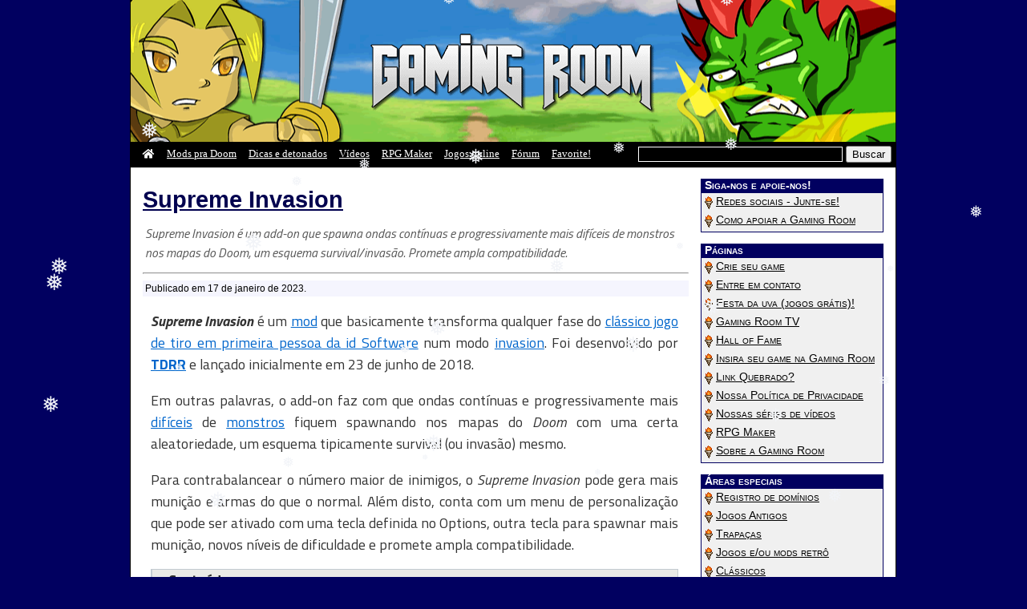

--- FILE ---
content_type: text/html; charset=UTF-8
request_url: https://www.gamingroom.net/games/patches-addons-editores/supreme-invasion/
body_size: 16423
content:
<!DOCTYPE html><html lang="pt-BR"><head><meta http-equiv="Content-Type" content="text/html; charset=UTF-8"><meta name="viewport" content="width=device-width, initial-scale=1.0"> <script async src="//pagead2.googlesyndication.com/pagead/js/adsbygoogle.js"></script> <script>(adsbygoogle = window.adsbygoogle || []).push({
          google_ad_client: "ca-pub-5566538501719158",
          enable_page_level_ads: true
     });</script> <title>Supreme Invasion</title><meta name="description" content="Supreme Invasion é um add-on que spawna ondas contínuas e progressivamente mais difíceis de monstros nos mapas do Doom, um esquema survival/invasão. Promete ampla compatibilidade."><link rel="stylesheet" href="https://www.gamingroom.net/wp-content/cache/autoptimize/css/autoptimize_single_5a29de06823fc5d7830bfb511648a14b.css" media="screen"><link rel="alternate" type="application/rss+xml" title="Gaming Room Feed RSS" href="https://www.gamingroom.net/feed/"><link rel="alternate" type="application/atom+xml" title="Gaming Room Feed Atom" href="https://www.gamingroom.net/feed/atom/"><link rel="pingback" href="https://www.gamingroom.net/xmlrpc.php"><link rel="shortcut icon" href="//gamingroom.net/favicon.ico"><meta name="propeller" content="c66eab090fa5f37397a514a7ff18fdb9"> <script>function bookmarksite(){
	alert("Prezado visitante, pressione CTRL + D para nos adicionar aos favoritos, depois que você clicar em OK!");
}</script> <script>window.twttr = (function(d, s, id) {
  var js, fjs = d.getElementsByTagName(s)[0],
    t = window.twttr || {};
  if (d.getElementById(id)) return t;
  js = d.createElement(s);
  js.id = id;
  js.src = "https://platform.twitter.com/widgets.js";
  fjs.parentNode.insertBefore(js, fjs);

  t._e = [];
  t.ready = function(f) {
    t._e.push(f);
  };

  return t;
}(document, "script", "twitter-wjs"));</script> <meta property="og:site_name" content="Gaming Room"><meta property="og:description" content="Supreme Invasion é um add-on que spawna ondas contínuas e progressivamente mais difíceis de monstros nos mapas do Doom, um esquema survival/invasão. Promete ampla compatibilidade."><meta property="fb:app_id" content="208125062560314"><meta property="og:type" content="website"><meta property="og:locale" content="pt-br"><meta property="og:image" content="https://gamingroom.net/images/103031.jpg"><meta property="og:image:secure_url" content="https://gamingroom.net/images/103031.jpg"><meta property="og:image:width" content="500"><meta property="og:image:height" content="262"><meta property="og:image:alt" content="Supreme Invasion"><meta property="og:url" content="https://www.gamingroom.net/games/patches-addons-editores/supreme-invasion/"><meta property="og:title" content="Supreme Invasion"><meta name="twitter:card" content="summary_large_image"><meta name="twitter:description" content="Supreme Invasion é um add-on que spawna ondas contínuas e progressivamente mais difíceis de monstros nos mapas do Doom, um esquema survival/invasão. Promete ampla compatibilidade."><meta name="twitter:title" content="Supreme Invasion"><meta name="twitter:image" content="https://gamingroom.net/images/103031.jpg"> <script type='application/ld+json'>{"@context":"https://schema.org","@type":"BlogPosting","headline":"Supreme Invasion","description":"Supreme Invasion é um add-on que spawna ondas contínuas e progressivamente mais difíceis de monstros nos mapas do Doom, um esquema survival/invasão. Promete ampla compatibilidade.","datePublished":"2023-01-17T18:48:21-03:00","dateModified":"2025-09-16T09:02:27-03:00","mainEntityOfPage":{"@type":"WebPage","@id":"https://www.gamingroom.net/games/patches-addons-editores/supreme-invasion/"},"image":"https://gamingroom.net/images/103031.jpg","author":{"@type":"Person","name":"LichKing"},"publisher":{"@type":"Organization","name":"Gaming Room","logo":{"@type":"ImageObject","url":"https://gamingroom.net/images/grface.png"}}}</script> <link rel='stylesheet' id='fontawesome_v4_shim_style-css' href='https://use.fontawesome.com/releases/v5.3.1/css/v4-shims.css?ver=5.1.1' media='all'><link rel='stylesheet' id='fontawesome-css'  href='https://use.fontawesome.com/releases/v5.3.1/css/all.css?ver=5.1.1' media='all'><style>#mc_embed_signup{clear:left;font:14px Helvetica,Arial,sans-serif}</style><meta name='robots' content='max-image-preview:large' /><link rel="alternate" type="application/rss+xml" title="Feed de comentários para Gaming Room &raquo; Supreme Invasion" href="https://www.gamingroom.net/games/patches-addons-editores/supreme-invasion/feed/" /><link rel="alternate" title="oEmbed (JSON)" type="application/json+oembed" href="https://www.gamingroom.net/wp-json/oembed/1.0/embed?url=https%3A%2F%2Fwww.gamingroom.net%2Fgames%2Fpatches-addons-editores%2Fsupreme-invasion%2F" /><link rel="alternate" title="oEmbed (XML)" type="text/xml+oembed" href="https://www.gamingroom.net/wp-json/oembed/1.0/embed?url=https%3A%2F%2Fwww.gamingroom.net%2Fgames%2Fpatches-addons-editores%2Fsupreme-invasion%2F&#038;format=xml" /><style id='wp-img-auto-sizes-contain-inline-css' type='text/css'>img:is([sizes=auto i],[sizes^="auto," i]){contain-intrinsic-size:3000px 1500px}</style><link rel='stylesheet' id='dashicons-css' href='https://www.gamingroom.net/wp-includes/css/dashicons.min.css?ver=920a4edc172e1f4bf44b06463f518d1e' type='text/css' media='all' /><link rel='stylesheet' id='post-views-counter-frontend-css' href='https://www.gamingroom.net/wp-content/cache/autoptimize/css/autoptimize_single_1ae2b2895a8976da80c9a1afa6a98e23.css?ver=1.7.0' type='text/css' media='all' /><style id='wp-emoji-styles-inline-css' type='text/css'>img.wp-smiley,img.emoji{display:inline !important;border:none !important;box-shadow:none !important;height:1em !important;width:1em !important;margin:0 .07em !important;vertical-align:-.1em !important;background:0 0 !important;padding:0 !important}</style><style id='wp-block-library-inline-css' type='text/css'>:root{--wp-block-synced-color:#7a00df;--wp-block-synced-color--rgb:122,0,223;--wp-bound-block-color:var(--wp-block-synced-color);--wp-editor-canvas-background:#ddd;--wp-admin-theme-color:#007cba;--wp-admin-theme-color--rgb:0,124,186;--wp-admin-theme-color-darker-10:#006ba1;--wp-admin-theme-color-darker-10--rgb:0,107,160.5;--wp-admin-theme-color-darker-20:#005a87;--wp-admin-theme-color-darker-20--rgb:0,90,135;--wp-admin-border-width-focus:2px}@media (min-resolution:192dpi){:root{--wp-admin-border-width-focus:1.5px}}.wp-element-button{cursor:pointer}:root .has-very-light-gray-background-color{background-color:#eee}:root .has-very-dark-gray-background-color{background-color:#313131}:root .has-very-light-gray-color{color:#eee}:root .has-very-dark-gray-color{color:#313131}:root .has-vivid-green-cyan-to-vivid-cyan-blue-gradient-background{background:linear-gradient(135deg,#00d084,#0693e3)}:root .has-purple-crush-gradient-background{background:linear-gradient(135deg,#34e2e4,#4721fb 50%,#ab1dfe)}:root .has-hazy-dawn-gradient-background{background:linear-gradient(135deg,#faaca8,#dad0ec)}:root .has-subdued-olive-gradient-background{background:linear-gradient(135deg,#fafae1,#67a671)}:root .has-atomic-cream-gradient-background{background:linear-gradient(135deg,#fdd79a,#004a59)}:root .has-nightshade-gradient-background{background:linear-gradient(135deg,#330968,#31cdcf)}:root .has-midnight-gradient-background{background:linear-gradient(135deg,#020381,#2874fc)}:root{--wp--preset--font-size--normal:16px;--wp--preset--font-size--huge:42px}.has-regular-font-size{font-size:1em}.has-larger-font-size{font-size:2.625em}.has-normal-font-size{font-size:var(--wp--preset--font-size--normal)}.has-huge-font-size{font-size:var(--wp--preset--font-size--huge)}.has-text-align-center{text-align:center}.has-text-align-left{text-align:left}.has-text-align-right{text-align:right}.has-fit-text{white-space:nowrap!important}#end-resizable-editor-section{display:none}.aligncenter{clear:both}.items-justified-left{justify-content:flex-start}.items-justified-center{justify-content:center}.items-justified-right{justify-content:flex-end}.items-justified-space-between{justify-content:space-between}.screen-reader-text{border:0;clip-path:inset(50%);height:1px;margin:-1px;overflow:hidden;padding:0;position:absolute;width:1px;word-wrap:normal!important}.screen-reader-text:focus{background-color:#ddd;clip-path:none;color:#444;display:block;font-size:1em;height:auto;left:5px;line-height:normal;padding:15px 23px 14px;text-decoration:none;top:5px;width:auto;z-index:100000}html :where(.has-border-color){border-style:solid}html :where([style*=border-top-color]){border-top-style:solid}html :where([style*=border-right-color]){border-right-style:solid}html :where([style*=border-bottom-color]){border-bottom-style:solid}html :where([style*=border-left-color]){border-left-style:solid}html :where([style*=border-width]){border-style:solid}html :where([style*=border-top-width]){border-top-style:solid}html :where([style*=border-right-width]){border-right-style:solid}html :where([style*=border-bottom-width]){border-bottom-style:solid}html :where([style*=border-left-width]){border-left-style:solid}html :where(img[class*=wp-image-]){height:auto;max-width:100%}:where(figure){margin:0 0 1em}html :where(.is-position-sticky){--wp-admin--admin-bar--position-offset:var(--wp-admin--admin-bar--height,0px)}@media screen and (max-width:600px){html :where(.is-position-sticky){--wp-admin--admin-bar--position-offset:0px}}</style><style id='global-styles-inline-css' type='text/css'>:root{--wp--preset--aspect-ratio--square:1;--wp--preset--aspect-ratio--4-3:4/3;--wp--preset--aspect-ratio--3-4:3/4;--wp--preset--aspect-ratio--3-2:3/2;--wp--preset--aspect-ratio--2-3:2/3;--wp--preset--aspect-ratio--16-9:16/9;--wp--preset--aspect-ratio--9-16:9/16;--wp--preset--color--black:#000;--wp--preset--color--cyan-bluish-gray:#abb8c3;--wp--preset--color--white:#fff;--wp--preset--color--pale-pink:#f78da7;--wp--preset--color--vivid-red:#cf2e2e;--wp--preset--color--luminous-vivid-orange:#ff6900;--wp--preset--color--luminous-vivid-amber:#fcb900;--wp--preset--color--light-green-cyan:#7bdcb5;--wp--preset--color--vivid-green-cyan:#00d084;--wp--preset--color--pale-cyan-blue:#8ed1fc;--wp--preset--color--vivid-cyan-blue:#0693e3;--wp--preset--color--vivid-purple:#9b51e0;--wp--preset--gradient--vivid-cyan-blue-to-vivid-purple:linear-gradient(135deg,#0693e3 0%,#9b51e0 100%);--wp--preset--gradient--light-green-cyan-to-vivid-green-cyan:linear-gradient(135deg,#7adcb4 0%,#00d082 100%);--wp--preset--gradient--luminous-vivid-amber-to-luminous-vivid-orange:linear-gradient(135deg,#fcb900 0%,#ff6900 100%);--wp--preset--gradient--luminous-vivid-orange-to-vivid-red:linear-gradient(135deg,#ff6900 0%,#cf2e2e 100%);--wp--preset--gradient--very-light-gray-to-cyan-bluish-gray:linear-gradient(135deg,#eee 0%,#a9b8c3 100%);--wp--preset--gradient--cool-to-warm-spectrum:linear-gradient(135deg,#4aeadc 0%,#9778d1 20%,#cf2aba 40%,#ee2c82 60%,#fb6962 80%,#fef84c 100%);--wp--preset--gradient--blush-light-purple:linear-gradient(135deg,#ffceec 0%,#9896f0 100%);--wp--preset--gradient--blush-bordeaux:linear-gradient(135deg,#fecda5 0%,#fe2d2d 50%,#6b003e 100%);--wp--preset--gradient--luminous-dusk:linear-gradient(135deg,#ffcb70 0%,#c751c0 50%,#4158d0 100%);--wp--preset--gradient--pale-ocean:linear-gradient(135deg,#fff5cb 0%,#b6e3d4 50%,#33a7b5 100%);--wp--preset--gradient--electric-grass:linear-gradient(135deg,#caf880 0%,#71ce7e 100%);--wp--preset--gradient--midnight:linear-gradient(135deg,#020381 0%,#2874fc 100%);--wp--preset--font-size--small:13px;--wp--preset--font-size--medium:20px;--wp--preset--font-size--large:36px;--wp--preset--font-size--x-large:42px;--wp--preset--spacing--20:.44rem;--wp--preset--spacing--30:.67rem;--wp--preset--spacing--40:1rem;--wp--preset--spacing--50:1.5rem;--wp--preset--spacing--60:2.25rem;--wp--preset--spacing--70:3.38rem;--wp--preset--spacing--80:5.06rem;--wp--preset--shadow--natural:6px 6px 9px rgba(0,0,0,.2);--wp--preset--shadow--deep:12px 12px 50px rgba(0,0,0,.4);--wp--preset--shadow--sharp:6px 6px 0px rgba(0,0,0,.2);--wp--preset--shadow--outlined:6px 6px 0px -3px #fff,6px 6px #000;--wp--preset--shadow--crisp:6px 6px 0px #000}:where(.is-layout-flex){gap:.5em}:where(.is-layout-grid){gap:.5em}body .is-layout-flex{display:flex}.is-layout-flex{flex-wrap:wrap;align-items:center}.is-layout-flex>:is(*,div){margin:0}body .is-layout-grid{display:grid}.is-layout-grid>:is(*,div){margin:0}:where(.wp-block-columns.is-layout-flex){gap:2em}:where(.wp-block-columns.is-layout-grid){gap:2em}:where(.wp-block-post-template.is-layout-flex){gap:1.25em}:where(.wp-block-post-template.is-layout-grid){gap:1.25em}.has-black-color{color:var(--wp--preset--color--black) !important}.has-cyan-bluish-gray-color{color:var(--wp--preset--color--cyan-bluish-gray) !important}.has-white-color{color:var(--wp--preset--color--white) !important}.has-pale-pink-color{color:var(--wp--preset--color--pale-pink) !important}.has-vivid-red-color{color:var(--wp--preset--color--vivid-red) !important}.has-luminous-vivid-orange-color{color:var(--wp--preset--color--luminous-vivid-orange) !important}.has-luminous-vivid-amber-color{color:var(--wp--preset--color--luminous-vivid-amber) !important}.has-light-green-cyan-color{color:var(--wp--preset--color--light-green-cyan) !important}.has-vivid-green-cyan-color{color:var(--wp--preset--color--vivid-green-cyan) !important}.has-pale-cyan-blue-color{color:var(--wp--preset--color--pale-cyan-blue) !important}.has-vivid-cyan-blue-color{color:var(--wp--preset--color--vivid-cyan-blue) !important}.has-vivid-purple-color{color:var(--wp--preset--color--vivid-purple) !important}.has-black-background-color{background-color:var(--wp--preset--color--black) !important}.has-cyan-bluish-gray-background-color{background-color:var(--wp--preset--color--cyan-bluish-gray) !important}.has-white-background-color{background-color:var(--wp--preset--color--white) !important}.has-pale-pink-background-color{background-color:var(--wp--preset--color--pale-pink) !important}.has-vivid-red-background-color{background-color:var(--wp--preset--color--vivid-red) !important}.has-luminous-vivid-orange-background-color{background-color:var(--wp--preset--color--luminous-vivid-orange) !important}.has-luminous-vivid-amber-background-color{background-color:var(--wp--preset--color--luminous-vivid-amber) !important}.has-light-green-cyan-background-color{background-color:var(--wp--preset--color--light-green-cyan) !important}.has-vivid-green-cyan-background-color{background-color:var(--wp--preset--color--vivid-green-cyan) !important}.has-pale-cyan-blue-background-color{background-color:var(--wp--preset--color--pale-cyan-blue) !important}.has-vivid-cyan-blue-background-color{background-color:var(--wp--preset--color--vivid-cyan-blue) !important}.has-vivid-purple-background-color{background-color:var(--wp--preset--color--vivid-purple) !important}.has-black-border-color{border-color:var(--wp--preset--color--black) !important}.has-cyan-bluish-gray-border-color{border-color:var(--wp--preset--color--cyan-bluish-gray) !important}.has-white-border-color{border-color:var(--wp--preset--color--white) !important}.has-pale-pink-border-color{border-color:var(--wp--preset--color--pale-pink) !important}.has-vivid-red-border-color{border-color:var(--wp--preset--color--vivid-red) !important}.has-luminous-vivid-orange-border-color{border-color:var(--wp--preset--color--luminous-vivid-orange) !important}.has-luminous-vivid-amber-border-color{border-color:var(--wp--preset--color--luminous-vivid-amber) !important}.has-light-green-cyan-border-color{border-color:var(--wp--preset--color--light-green-cyan) !important}.has-vivid-green-cyan-border-color{border-color:var(--wp--preset--color--vivid-green-cyan) !important}.has-pale-cyan-blue-border-color{border-color:var(--wp--preset--color--pale-cyan-blue) !important}.has-vivid-cyan-blue-border-color{border-color:var(--wp--preset--color--vivid-cyan-blue) !important}.has-vivid-purple-border-color{border-color:var(--wp--preset--color--vivid-purple) !important}.has-vivid-cyan-blue-to-vivid-purple-gradient-background{background:var(--wp--preset--gradient--vivid-cyan-blue-to-vivid-purple) !important}.has-light-green-cyan-to-vivid-green-cyan-gradient-background{background:var(--wp--preset--gradient--light-green-cyan-to-vivid-green-cyan) !important}.has-luminous-vivid-amber-to-luminous-vivid-orange-gradient-background{background:var(--wp--preset--gradient--luminous-vivid-amber-to-luminous-vivid-orange) !important}.has-luminous-vivid-orange-to-vivid-red-gradient-background{background:var(--wp--preset--gradient--luminous-vivid-orange-to-vivid-red) !important}.has-very-light-gray-to-cyan-bluish-gray-gradient-background{background:var(--wp--preset--gradient--very-light-gray-to-cyan-bluish-gray) !important}.has-cool-to-warm-spectrum-gradient-background{background:var(--wp--preset--gradient--cool-to-warm-spectrum) !important}.has-blush-light-purple-gradient-background{background:var(--wp--preset--gradient--blush-light-purple) !important}.has-blush-bordeaux-gradient-background{background:var(--wp--preset--gradient--blush-bordeaux) !important}.has-luminous-dusk-gradient-background{background:var(--wp--preset--gradient--luminous-dusk) !important}.has-pale-ocean-gradient-background{background:var(--wp--preset--gradient--pale-ocean) !important}.has-electric-grass-gradient-background{background:var(--wp--preset--gradient--electric-grass) !important}.has-midnight-gradient-background{background:var(--wp--preset--gradient--midnight) !important}.has-small-font-size{font-size:var(--wp--preset--font-size--small) !important}.has-medium-font-size{font-size:var(--wp--preset--font-size--medium) !important}.has-large-font-size{font-size:var(--wp--preset--font-size--large) !important}.has-x-large-font-size{font-size:var(--wp--preset--font-size--x-large) !important}</style><style id='classic-theme-styles-inline-css' type='text/css'>/*! This file is auto-generated */
.wp-block-button__link{color:#fff;background-color:#32373c;border-radius:9999px;box-shadow:none;text-decoration:none;padding:calc(.667em + 2px) calc(1.333em + 2px);font-size:1.125em}.wp-block-file__button{background:#32373c;color:#fff;text-decoration:none}</style><link rel='stylesheet' id='gs-plugger-style-css' href='https://www.gamingroom.net/wp-content/cache/autoptimize/css/autoptimize_single_535f465bd5d6cfb7e645a1265a454843.css?ver=1.0' type='text/css' media='all' /><link rel='stylesheet' id='inline-spoilers_style-css' href='https://www.gamingroom.net/wp-content/cache/autoptimize/css/autoptimize_single_e4e3b1a7d80df379435789292d0d595b.css?ver=1.4.1' type='text/css' media='all' /><link rel='stylesheet' id='wp-snow-effect-css' href='https://www.gamingroom.net/wp-content/plugins/wp-snow-effect/public/css/wp-snow-effect-public.css?ver=1.0.0' type='text/css' media='all' /><link rel='stylesheet' id='ngg_trigger_buttons-css' href='https://www.gamingroom.net/wp-content/cache/autoptimize/css/autoptimize_single_df077d2b89d0565a22b60fce9c0d1116.css?ver=4.0.3' type='text/css' media='all' /><link rel='stylesheet' id='fancybox-0-css' href='https://www.gamingroom.net/wp-content/cache/autoptimize/css/autoptimize_single_27def2e378ff45428d295b138733305d.css?ver=4.0.3' type='text/css' media='all' /><link rel='stylesheet' id='nextgen_pagination_style-css' href='https://www.gamingroom.net/wp-content/cache/autoptimize/css/autoptimize_single_7586883df6c065cb0d9905f3d67d2bc1.css?ver=4.0.3' type='text/css' media='all' /><link rel='stylesheet' id='nextgen_basic_thumbnails_style-css' href='https://www.gamingroom.net/wp-content/cache/autoptimize/css/autoptimize_single_93004338268b83cd74506dceed43efc9.css?ver=4.0.3' type='text/css' media='all' /><link rel='stylesheet' id='wp-pagenavi-css' href='https://www.gamingroom.net/wp-content/cache/autoptimize/css/autoptimize_single_73d29ecb3ae4eb2b78712fab3a46d32d.css?ver=2.70' type='text/css' media='all' /> <script type="text/javascript" id="post-views-counter-frontend-js-before">var pvcArgsFrontend = {"mode":"js","postID":103031,"requestURL":"https:\/\/www.gamingroom.net\/wp-admin\/admin-ajax.php","nonce":"3120f28414","dataStorage":"cookies","multisite":false,"path":"\/","domain":""};

//# sourceURL=post-views-counter-frontend-js-before</script> <script type="text/javascript" src="https://www.gamingroom.net/wp-content/plugins/post-views-counter/js/frontend.js?ver=1.7.0" id="post-views-counter-frontend-js"></script> <script type="text/javascript" src="https://www.gamingroom.net/wp-includes/js/jquery/jquery.min.js?ver=3.7.1" id="jquery-core-js"></script> <script type="text/javascript" src="https://www.gamingroom.net/wp-includes/js/jquery/jquery-migrate.min.js?ver=3.4.1" id="jquery-migrate-js"></script> <script type="text/javascript" id="photocrati_ajax-js-extra">var photocrati_ajax = {"url":"https://www.gamingroom.net/index.php?photocrati_ajax=1","rest_url":"https://www.gamingroom.net/wp-json/","wp_home_url":"https://www.gamingroom.net","wp_site_url":"https://www.gamingroom.net","wp_root_url":"https://www.gamingroom.net","wp_plugins_url":"https://www.gamingroom.net/wp-content/plugins","wp_content_url":"https://www.gamingroom.net/wp-content","wp_includes_url":"https://www.gamingroom.net/wp-includes/","ngg_param_slug":"nggallery","rest_nonce":"904f6f3d8f"};
//# sourceURL=photocrati_ajax-js-extra</script> <script type="text/javascript" src="https://www.gamingroom.net/wp-content/plugins/nextgen-gallery/static/Legacy/ajax.min.js?ver=4.0.3" id="photocrati_ajax-js"></script> <script type="text/javascript" src="https://www.gamingroom.net/wp-content/plugins/nextgen-gallery/static/Thumbnails/nextgen_basic_thumbnails.js?ver=4.0.3" id="nextgen_basic_thumbnails_script-js"></script> <script type="text/javascript" src="https://www.gamingroom.net/wp-content/plugins/nextgen-gallery/static/Thumbnails/ajax_pagination.js?ver=4.0.3" id="nextgen-basic-thumbnails-ajax-pagination-js"></script> <link rel="https://api.w.org/" href="https://www.gamingroom.net/wp-json/" /><link rel="alternate" title="JSON" type="application/json" href="https://www.gamingroom.net/wp-json/wp/v2/posts/103031" /><link rel="canonical" href="https://www.gamingroom.net/games/patches-addons-editores/supreme-invasion/" /><style type="text/css" id="wp-custom-css">.ngg-gallery-thumbnail a{margin:0}.ngg-gallery-thumbnail a:hover{opacity:.85;transition:all .2s linear}.ngg-gallery-thumbnail{margin:5px;border:0}.ngg-navigation{padding-top:6px;padding-bottom:15px}.ngg-galleryoverview{margin:0 auto;text-align:center;display:block !important}.ngg-slideshow.slick-slider{margin:25px auto 25px !important;overflow:visible}.ngg-gallery-thumbnail-box{float:none !important;display:inline-block}</style></head><body data-rsssl=1 ><div id="view"><header id="Main"><div id="header"><div id="logo"> <a href="/"><img src="/wp-content/themes/gr7/images/logo.png" alt="Gaming Room" width="356" height="100" style="border:0"></a></div></div><div id="menu_r" class="clearfix"><div id="search" style="margin-bottom:0" class="busca"><form method="get" action="//www.gamingroom.net/"> <input name="s" type="text" id="s1" value="" size="30" style="color:#fff;max-height:30px; border:1px solid #fff; background:#000; margin: 5px 0 0 0" class="field" /> <input style="max-height:30px;" type="submit" value="Buscar" /></form></div><div id="menups" class="topnav"><p class="casinha"><a href="/" class="active" title="Home"><i class="fas fa-home"></i></a></p><p><a href="/tag/mod-para-doom/">Mods pra Doom</a></p><p><a href="/dicas-e-solucoes/" title="Dicas, soluções, macetes e trapaças de games diversos">Dicas e detonados</a></p><p><a href="/videos/">Vídeos</a></p><p><a href="/rpg-maker/">RPG Maker</a></p><p><a href="/games/jogos-online/">Jogos online</a></p><p><a href="/forum/" title="Participe do nosso fórum" target="_blank">Fórum</a></p><p><a href="javascript:bookmarksite('Gaming Room','https://www.gamingroom.net');" target="_self">Favorite!</a></p><p class="icon"> <a href="javascript:void(0);" onclick="myFunction()" rel="nofollow"> <i class="fa fa-bars"></i> </a></p></div></div> <script>function myFunction() {
            var x = document.getElementById("menups");
            if (x.className === "topnav") {
                x.className += " responsive";
            } else {
                x.className = "topnav";
            }
        }</script> <div class="busca_mobile"><form method="get" action="//www.gamingroom.net/"> <input name="s" type="text" id="s2" value="" size="30" class="field" /> <input style="max-height:30px;" type="submit" value="Buscar" /></form></div></header><div id="posts"><article><div class="post-103031 post type-post status-publish format-standard hentry category-patches-addons-editores tag-em-revisao tag-mod-para-doom tag-survival" id="post-103031"><header class="content"><h1><a href="https://www.gamingroom.net/games/patches-addons-editores/supreme-invasion/" title="Supreme Invasion">Supreme Invasion</a></h1><p class="catdesc" style="width:100%;font-style:italic" >Supreme Invasion é um add-on que spawna ondas contínuas e progressivamente mais difíceis de monstros nos mapas do Doom, um esquema survival/invasão. Promete ampla compatibilidade.</p><hr><div class="gads"> <script async src="//pagead2.googlesyndication.com/pagead/js/adsbygoogle.js"></script>  <ins class="adsbygoogle"
 style="display:block"
 data-ad-client="ca-pub-5566538501719158"
 data-ad-slot="2997052830"
 data-ad-format="auto"></ins> <script>(adsbygoogle = window.adsbygoogle || []).push({});</script> </div> <span class="entry_small">Publicado em 17 de janeiro de 2023.</span></header><div class="entry clearfix"><div class="clr quadradoad"> <script async src="//pagead2.googlesyndication.com/pagead/js/adsbygoogle.js"></script>  <ins class="adsbygoogle"
 style="display:inline-block;width:125px;height:125px"
 data-ad-client="ca-pub-5566538501719158"
 data-ad-slot="2487980127"></ins> <script>(adsbygoogle = window.adsbygoogle || []).push({});</script> </div><p><em><strong>Supreme Invasion</strong></em> é um <a href="//www.gamingroom.net/tag/mod-para-doom/">mod</a> que basicamente transforma qualquer fase do <a href="//www.gamingroom.net/games/acao/doom/">clássico jogo de tiro em primeira pessoa da id Software</a> num modo <a href="//www.gamingroom.net/tag/mod-para-doom/">invasion</a>. Foi desenvolvido por <a href="//www.gamingroom.net/search/TDRR?channel"><strong>TDRR</strong></a> e lançado inicialmente em 23 de junho de 2018.</p><p>Em outras palavras, o add-on faz com que ondas contínuas e progressivamente mais <a href="//www.gamingroom.net/tag/dificil/">difíceis</a> de <a href="//www.gamingroom.net/tag/monstros/">monstros</a> fiquem spawnando nos mapas do <em>Doom</em> com uma certa aleatoriedade, um esquema tipicamente survival (ou invasão) mesmo. <span id="more-103031"></span></p><p>Para contrabalancear o número maior de inimigos, o <em>Supreme Invasion</em> pode gera mais munição e armas do que o normal. Além disto, conta com um menu de personalização que pode ser ativado com uma tecla definida no Options, outra tecla para spawnar mais munição, novos níveis de dificuldade e promete ampla compatibilidade.</p><div><div class="spoiler-wrap"><div class="spoiler-head no-icon  collapsed" title="Expand">Conteúdo</div><div class="spoiler-body" style="display: none;"><ul><li><a href="#Videos">Vídeos</a></li><li><a href="#Curiosidades">Curiosidades</a></li><li><a href="#Screenshots">Screenshots</a></li><li><a href="#Compatibilidade">Compatibilidade</a></li><li><a href="#Mais">Mais informações e mods para Doom</a></li><li><a href="#DownloadArea">Download Supreme Invasion</a></li></ul><p></p></div><noscript><div class="spoiler-body"><ul><li><a href="#Videos">Vídeos</a></li><li><a href="#Curiosidades">Curiosidades</a></li><li><a href="#Screenshots">Screenshots</a></li><li><a href="#Compatibilidade">Compatibilidade</a></li><li><a href="#Mais">Mais informações e mods para Doom</a></li><li><a href="#DownloadArea">Download Supreme Invasion</a></li></ul><p></p></div></noscript></div></div><h2 id="Videos">Vídeos</h2><p><div class="wrapper"><iframe title="Quaker&#039;s Doom + Supreme Invasion + Monster DS [Mods para Doom Combinados]" width="658" height="370" src="https://www.youtube.com/embed/jrOy95OK_HE?wmode=transparent&amp;rel=0&amp;modestbranding=1&amp;feature=oembed" frameborder="0" allow="accelerometer; autoplay; clipboard-write; encrypted-media; gyroscope; picture-in-picture; web-share" referrerpolicy="strict-origin-when-cross-origin" allowfullscreen></iframe></div></p><p>Nesta <a href="//www.gamingroom.net/nossas-series-videos/#ModsParaDoomCombinados">combinação</a>, temos uma partida com o <em>Supreme Invasion</em> no mapa <a href="//www.gamingroom.net/games/mapas/evil-village/"><em>Evil Village</em></a> e que levou também os outros mods <a href="//www.gamingroom.net/games/patches-addons-editores/quakers-doom/"><em>Quaker’s DOOM</em></a>, <a href="//www.gamingroom.net/games/patches-addons-editores/monster-ds/"><em>Monster DS</em></a>, <a href="//www.gamingroom.net/games/patches-addons-editores/doom-3-textures-replacer/"><em>Doom 3 for Doom Textures Replacer</em></a>, <a href="//www.gamingroom.net/materias/gaming-doom-awards-2022/#Gun"><em>Gun Bonsai</em></a>, <a href="//www.gamingroom.net/games/patches-addons-editores/brother-in-arms-mod-para-doom/"><em>Brother in Arms</em></a>, <a href="//www.gamingroom.net/videogames-midia/musicas/alternate-quake-music-pack/"><em>Alternate Quake Music Pack</em></a> e <a href="//www.gamingroom.net/games/patches-addons-editores/alternate-quake-music-pack-jukebox/"><em>Alternate Quake Music Pack Jukebox</em></a>. Bem legal.</p><div class="gads"><script async src="https://pagead2.googlesyndication.com/pagead/js/adsbygoogle.js"></script> <ins class="adsbygoogle"
 style="display:block"
 data-ad-client="ca-pub-5566538501719158"
 data-ad-slot="5921177542"
 data-ad-format="auto"
 data-full-width-responsive="true"></ins> <script>(adsbygoogle = window.adsbygoogle || []).push({});</script></div><p><div class="wrapper"><iframe title="Random Gameplay -  QC : Doom Edition Supreme Invasion (QCDE09)" width="658" height="370" src="https://www.youtube.com/embed/j-mhx9HsHP8?wmode=transparent&amp;rel=0&amp;modestbranding=1&amp;feature=oembed" frameborder="0" allow="accelerometer; autoplay; clipboard-write; encrypted-media; gyroscope; picture-in-picture; web-share" referrerpolicy="strict-origin-when-cross-origin" allowfullscreen></iframe></div></p><p>O vídeo acima, do canal RoosTer, mostra o <a href="//www.gamingroom.net/games/patches-addons-editores/qc-doom-edition/"><em>QC: Doom Edition</em></a> sendo jogado com o <em>Supreme Invasion</em> no mapa QCDE09.</p><div><div class="spoiler-wrap"><div class="spoiler-head no-icon  collapsed" title="Expand">Mais vídeos</div><div class="spoiler-body" style="display: none;"><p><div class="gads_alt"><script src="//sba.aceonlinegames.net/ads_728.php?id=kz9726fvd009as6e" id="kz9726fvd009as6e"></script></div></p><p><div class="wrapper"><iframe title="☠️Doom Supreme Invasion☠️- lzdoom 3.87a (m-rated/Delta touch/doom mod)" width="658" height="370" src="https://www.youtube.com/embed/qClIhgjXFys?wmode=transparent&amp;rel=0&amp;modestbranding=1&amp;feature=oembed" frameborder="0" allow="accelerometer; autoplay; clipboard-write; encrypted-media; gyroscope; picture-in-picture; web-share" referrerpolicy="strict-origin-when-cross-origin" allowfullscreen></iframe></div></p><p>The AndroidFerret também tem um vídeo jogando o <em>Supreme Invasion</em>. O dele é com o <a href="//www.gamingroom.net/tag/brutal-doom/"><em>Brutal Doom</em></a>.</p><p></p></div><noscript><div class="spoiler-body"><p><div class="gads_alt"><script src="//sba.aceonlinegames.net/ads_728.php?id=43uqs181lipc4y1o" id="43uqs181lipc4y1o"></script></div></p><p><div class="wrapper"><iframe title="☠️Doom Supreme Invasion☠️- lzdoom 3.87a (m-rated/Delta touch/doom mod)" width="658" height="370" src="https://www.youtube.com/embed/qClIhgjXFys?wmode=transparent&amp;rel=0&amp;modestbranding=1&amp;feature=oembed" frameborder="0" allow="accelerometer; autoplay; clipboard-write; encrypted-media; gyroscope; picture-in-picture; web-share" referrerpolicy="strict-origin-when-cross-origin" allowfullscreen></iframe></div></p><p>The AndroidFerret também tem um vídeo jogando o <em>Supreme Invasion</em>. O dele é com o <a href="//www.gamingroom.net/tag/brutal-doom/"><em>Brutal Doom</em></a>.</p><p></p></div></noscript></div></div><div class="gads"><script async src="https://pagead2.googlesyndication.com/pagead/js/adsbygoogle.js"></script> <ins class="adsbygoogle"
 style="display:block"
 data-ad-client="ca-pub-5566538501719158"
 data-ad-slot="5921177542"
 data-ad-format="auto"
 data-full-width-responsive="true"></ins> <script>(adsbygoogle = window.adsbygoogle || []).push({});</script></div><h2 id="Curiosidades">Curiosidades</h2><ul><li>O mod baseado no <em>Ultimate Invasion DM</em>, de AlysiumX, adaptado para não substituir os monstros e, em vez disso, apenas seus números DoomEd. O desenvolvedor fez isso para que o <em>Supreme Invasion</em> funcione com a maioria dos mods de <a href="//www.gamingroom.net/tag/gameplay/">gameplay</a> (exceto <em>OMG Weapons e Monsters</em>, por algum motivo).</li></ul><h2 id="Screenshots">Screenshots</h2><p><div
 class="ngg-galleryoverview
 "
 id="ngg-gallery-4f286bcc420763b24470957724dc294d-1"><div id="ngg-image-0" class="ngg-gallery-thumbnail-box"
 ><div class="ngg-gallery-thumbnail"> <a href="https://www.gamingroom.net/wp-content/uploads/nextgen/supreme-invasion/SupremeInvasion-www.gamingroom.net-01.jpg"
 title=""
 data-src="https://www.gamingroom.net/wp-content/uploads/nextgen/supreme-invasion/SupremeInvasion-www.gamingroom.net-01.jpg"
 data-thumbnail="https://www.gamingroom.net/wp-content/uploads/nextgen/supreme-invasion/thumbs/thumbs_SupremeInvasion-www.gamingroom.net-01.jpg"
 data-image-id="12368"
 data-title="SupremeInvasion-www.gamingroom.net-01"
 data-description=""
 data-image-slug="supremeinvasion-www-gamingroom-net-01"
 class="ngg-fancybox" rel="4f286bcc420763b24470957724dc294d"> <img
 title="SupremeInvasion-www.gamingroom.net-01"
 alt="SupremeInvasion-www.gamingroom.net-01"
 src="https://www.gamingroom.net/wp-content/uploads/nextgen/supreme-invasion/thumbs/thumbs_SupremeInvasion-www.gamingroom.net-01.jpg"
 width="146"
 height="102"
 style="max-width:100%;"
 /> </a></div></div><div id="ngg-image-1" class="ngg-gallery-thumbnail-box"
 ><div class="ngg-gallery-thumbnail"> <a href="https://www.gamingroom.net/wp-content/uploads/nextgen/supreme-invasion/SupremeInvasion-www.gamingroom.net-02.jpg"
 title=""
 data-src="https://www.gamingroom.net/wp-content/uploads/nextgen/supreme-invasion/SupremeInvasion-www.gamingroom.net-02.jpg"
 data-thumbnail="https://www.gamingroom.net/wp-content/uploads/nextgen/supreme-invasion/thumbs/thumbs_SupremeInvasion-www.gamingroom.net-02.jpg"
 data-image-id="12369"
 data-title="SupremeInvasion-www.gamingroom.net-02"
 data-description=""
 data-image-slug="supremeinvasion-www-gamingroom-net-02"
 class="ngg-fancybox" rel="4f286bcc420763b24470957724dc294d"> <img
 title="SupremeInvasion-www.gamingroom.net-02"
 alt="SupremeInvasion-www.gamingroom.net-02"
 src="https://www.gamingroom.net/wp-content/uploads/nextgen/supreme-invasion/thumbs/thumbs_SupremeInvasion-www.gamingroom.net-02.jpg"
 width="146"
 height="102"
 style="max-width:100%;"
 /> </a></div></div><div id="ngg-image-2" class="ngg-gallery-thumbnail-box"
 ><div class="ngg-gallery-thumbnail"> <a href="https://www.gamingroom.net/wp-content/uploads/nextgen/supreme-invasion/SupremeInvasion-www.gamingroom.net-03.jpg"
 title=""
 data-src="https://www.gamingroom.net/wp-content/uploads/nextgen/supreme-invasion/SupremeInvasion-www.gamingroom.net-03.jpg"
 data-thumbnail="https://www.gamingroom.net/wp-content/uploads/nextgen/supreme-invasion/thumbs/thumbs_SupremeInvasion-www.gamingroom.net-03.jpg"
 data-image-id="12370"
 data-title="SupremeInvasion-www.gamingroom.net-03"
 data-description=""
 data-image-slug="supremeinvasion-www-gamingroom-net-03"
 class="ngg-fancybox" rel="4f286bcc420763b24470957724dc294d"> <img
 title="SupremeInvasion-www.gamingroom.net-03"
 alt="SupremeInvasion-www.gamingroom.net-03"
 src="https://www.gamingroom.net/wp-content/uploads/nextgen/supreme-invasion/thumbs/thumbs_SupremeInvasion-www.gamingroom.net-03.jpg"
 width="146"
 height="102"
 style="max-width:100%;"
 /> </a></div></div><div id="ngg-image-3" class="ngg-gallery-thumbnail-box"
 ><div class="ngg-gallery-thumbnail"> <a href="https://www.gamingroom.net/wp-content/uploads/nextgen/supreme-invasion/SupremeInvasion-www.gamingroom.net-04.jpg"
 title=""
 data-src="https://www.gamingroom.net/wp-content/uploads/nextgen/supreme-invasion/SupremeInvasion-www.gamingroom.net-04.jpg"
 data-thumbnail="https://www.gamingroom.net/wp-content/uploads/nextgen/supreme-invasion/thumbs/thumbs_SupremeInvasion-www.gamingroom.net-04.jpg"
 data-image-id="12371"
 data-title="SupremeInvasion-www.gamingroom.net-04"
 data-description=""
 data-image-slug="supremeinvasion-www-gamingroom-net-04"
 class="ngg-fancybox" rel="4f286bcc420763b24470957724dc294d"> <img
 title="SupremeInvasion-www.gamingroom.net-04"
 alt="SupremeInvasion-www.gamingroom.net-04"
 src="https://www.gamingroom.net/wp-content/uploads/nextgen/supreme-invasion/thumbs/thumbs_SupremeInvasion-www.gamingroom.net-04.jpg"
 width="146"
 height="102"
 style="max-width:100%;"
 /> </a></div></div><div class='ngg-clear'></div></div><div class="gads_alt"><script src="//sba.aceonlinegames.net/ads_728.php?id=13g7juetrpykjdqi" id="13g7juetrpykjdqi"></script></div></p><h2 id="Compatibilidade">Compatibilidade</h2><p>Rodamos o <em>Supreme Invasion</em> aqui no <strong><a href="//www.gamingroom.net/downloads/gzdoom/">GZDoom</a> 4.10.0</strong> e o <strong><a href="//www.gamingroom.net/downloads/lzdoom/">LZDoom</a> 3.87a</strong>, com os IWADs do <a href="//www.gamingroom.net/games/acao/doom-ii-hell-on-earth/"><strong>Doom II: Hell on Earth</strong></a>, <a href="//www.gamingroom.net/games/acao/the-ultimate-doom/"><strong>The Ultimate Doom</strong></a>, <a href="//www.gamingroom.net/games/acao/freedoom/"><strong>Freedoom</strong></a> e <a href="//www.gamingroom.net/games/acao/final-doom/"><strong>Final Doom</strong></a>, e parece que o mod roda de boa com tudo isso.</p><h2 id="Mais">Mais informações e mods para Doom</h2><ul class="gs_tags_links"><li><a href="https://forum.zdoom.org/viewtopic.php?t=61047" target="_blank" rel="nofollow noopener">Supreme Invasion @ ZDoom</a> &#8211; Tópico com mais informações, downloads alternativos, comentários, potenciais updates, mais mídias etc. Em inglês.</li><li><a href="//www.gamingroom.net/games/patches-addons-editores/ai-director/">AI Director</a> &#8211; Outro mod que controla o spawning de monstros em qualquer mapa de <em>Doom</em>. Dá pra fazer umas coisas parecidas com survival/invasion, mas não é exatamente feito pra isso.</li><li><a href="https://www.gamingroom.net/games/mapas/sigil/" title="SIGIL">SIGIL</a></li><li><a href="https://www.gamingroom.net/games/patches-addons-editores/hell-from-earth/" title="Hell from Earth">Hell from Earth</a></li><li><a href="https://www.gamingroom.net/pasta-power/" title="Pasta Powe﻿r">Pasta Powe﻿r</a></li><li><a href="https://www.gamingroom.net/games/patches-addons-editores/doom-remastered/" title="Doom "Remastered"">Doom "Remastered"</a></li><li><a href="https://www.gamingroom.net/games/patches-addons-editores/santas-outback-bender/" title="Santa's Outback Bender">Santa's Outback Bender</a></li><li><a href="https://www.gamingroom.net/games/patches-addons-editores/doom-remastered-music-pack/" title="Doom Remastered Music Pack">Doom Remastered Music Pack</a></li><li><a href="https://www.gamingroom.net/games/patches-addons-editores/goldeneye-doom-reloaded/" title="Goldeneye Doom: Reloaded">Goldeneye Doom: Reloaded</a></li><li><a href="https://www.gamingroom.net/games/patches-addons-editores/quake-4-lightning-fast-mod-doom-edition/" title="Quake 4 Lightning Fast Mod: Doom Edition">Quake 4 Lightning Fast Mod: Doom Edition</a></li></ul></div><div class="clr" id="DownloadArea"><script async src="//pagead2.googlesyndication.com/pagead/js/adsbygoogle.js"></script>  <ins class="adsbygoogle"
 style="display:block"
 data-ad-client="ca-pub-5566538501719158"
 data-ad-slot="4202385031"
 data-ad-format="auto"></ins> <script>(adsbygoogle = window.adsbygoogle || []).push({});</script></div><div class="downloads newdownloads"><h2>Download e ficha técnica</h2><ul><li class="dl"><a href="/?p=103031&download" title="Download" target="_blank" rel="nofollow noopener"><strong>Download</strong></a> <span style="font-size:80%">(clique com o bot&atilde;o esquerdo do mouse ou toque no link)</span></li><li style="background: url('/wp-content/themes/gr7/images/home.gif') no-repeat left top;background-position: left 5px;"><strong>Desenvolvedor, publisher e/ou distribuidor:</strong> TDRR</li><li style="background: url('/wp-content/themes/gr7/images/size.gif') no-repeat left top;background-position: left 5px;"><strong>Tamanho: </strong>126 KB <span style="font-size:80%">(pacote de instalação e/ou espaço em disco)</a></li><li><strong>Licen&ccedil;a: </strong>Grátis</li><li style="background: url('/wp-content/themes/gr7/images/folder.gif') no-repeat left top;background-position: left 7px;"><strong>Categoria: </strong><a href='https://www.gamingroom.net/games/patches-addons-editores/'>Mods, add-ons e patches</a></li><li style="background: url('/wp-content/themes/gr7/images/platform.gif') no-repeat left top;background-position: left 5px;"><strong>Tags: </strong><a href="https://www.gamingroom.net/tag/em-revisao/">Em revisão</a>, <a href="https://www.gamingroom.net/tag/mod-para-doom/">Mod para Doom</a>, <a href="https://www.gamingroom.net/tag/survival/">Survival</a></li><li style="background: url('/wp-content/themes/gr7/images/editicon.gif') no-repeat left top;background-position: left 5px;"><strong>Adicionado por:</strong> LichKing</li><li style="background: url('/wp-content/themes/gr7/images/counter.gif') no-repeat left top;background-position: left 5px;"><strong>Acessos: </strong>364</li></ul></div><div class="social"><div class="alignleft"> <script src="https://apis.google.com/js/platform.js"></script><div class="g-ytsubscribe" data-channel="gamingroomdotnet" data-layout="default" data-count="default"></div></div><div class="alignleft" style="padding-left:5px"></div><div class="right" style="padding-left:15px"></div><div class="alignright"><a href="https://twitter.com/share" data-url="https://www.gamingroom.net/games/patches-addons-editores/supreme-invasion/" data-text="Supreme Invasion" class="twitter-share-button" data-count="horizontal" data-via="gamingroom">Tweet</a></div></div><div class="copylink" id="Copylinkson"> <strong>Link deste post:</strong> <input type="text" value="https://www.gamingroom.net/games/patches-addons-editores/supreme-invasion/" id="myInput" onClick="this.focus();this.select();" readonly><div class="tooltip"> <button onclick="CopyLink()" onmouseout="outFunc()"> <span class="tooltiptext" id="myTooltip">Copiar esse link para a área de transferência</span> Copiar link </button></div> <script>function CopyLink() {
          var copyText = document.getElementById("myInput");
          copyText.select();
          copyText.setSelectionRange(0, 99999);
          document.execCommand("copy");
          
          var tooltip = document.getElementById("myTooltip");
          tooltip.innerHTML = "Link copiado!";
        }
        
        function outFunc() {
          var tooltip = document.getElementById("myTooltip");
          tooltip.innerHTML = "Copiar esse link para a área de transferência";
        }</script> </div><p class="entry support"> <strong>Observação:</strong> se você gostou deste post ou ele lhe foi útil de alguma forma, por favor <strong><a href="//www.gamingroom.net/como-apoiar/" title="Como apoiar a Gaming Room">considere apoiar financeiramente a Gaming Room</a></strong>. Fico feliz só de ajudar, mas <strong style="color:#F00">a contribuição do visitante é muito importante para que este site continua existindo</strong> e para que eu possa continuar provendo este tipo de conteúdo e melhorar cada vez mais. <strong><a href="//www.gamingroom.net/como-apoiar/" title="Como apoiar a Gaming Room">Acesse aqui e saiba como</a></strong>. Obrigado!</p><nav class="navigation post-navigation" aria-label="Posts"><h2 class="screen-reader-text">Navegação de Post</h2><div class="nav-links"><div class="nav-previous"><a href="https://www.gamingroom.net/games/acao/bring-it-on/" rel="prev"><i class="fa fa-chevron-left"></i> <span class="post-title">Post anterior</span></a></div><div class="nav-next"><a href="https://www.gamingroom.net/games/quebra-cabeca/friday-the-13th-killer-puzzle/" rel="next"><span class="post-title">Próximo post <i class="fa fa-chevron-right"></i></span></a></div></div></nav><div id="related_posts" style="padding-bottom:20px"><h2 style="margin-bottom:20px" class="clr">Você pode se interessar também por</h2> <script async src="https://pagead2.googlesyndication.com/pagead/js/adsbygoogle.js?client=ca-pub-5566538501719158"
                         crossorigin="anonymous"></script> <ins class="adsbygoogle"
 style="display:block"
 data-ad-format="autorelaxed"
 data-ad-client="ca-pub-5566538501719158"
 data-ad-slot="7612701094"></ins> <script>(adsbygoogle = window.adsbygoogle || []).push({});</script> <div style="margin:15px 0"><script src="//sba.aceonlinegames.net/ads_728.php" id="AceScript728x90"></script></div> <script async src="https://pagead2.googlesyndication.com/pagead/js/adsbygoogle.js?client=ca-pub-5566538501719158"
                         crossorigin="anonymous"></script>  <ins class="adsbygoogle"
 style="display:block"
 data-ad-client="ca-pub-5566538501719158"
 data-ad-slot="4202385031"
 data-ad-format="auto"
 data-full-width-responsive="true"></ins> <script>(adsbygoogle = window.adsbygoogle || []).push({});</script> </div></div><div id="coments"><div id="respond"><h3>Deixe um comentário</h3><p class="postmetadata alt" style="margin:0;padding:0"> <small>Voc&ecirc; pode criticar, elogiar, corrigir, complementar, <strong>reportar links quebrados (o que é muito importante)</strong> etc.
 Voc&ecirc; pode at&eacute; xingar a gente de palavr&atilde;o se quiser, mas como n&atilde;o queremos ofender as crian&ccedil;as que nos visitam
 (e evitar choradeira dos frescos de plant&atilde;o) n&atilde;o aprovaremos coment&aacute;rios com palavras chulas e/ou
 de baixo cal&atilde;o. Tamb&eacute;m n&atilde;o aprovaremos spam ou conte&uacute;dos ofensivos a outras partes. <strong>O seu link só será aprovado se for de algum site que esteja funcionando e não seja spam nem enganação.</strong> Dados pessoais, incluindo, mas não limitando-se a telefones, não serão publicados. <strong>O conte&uacute;do dos coment&aacute;rios &eacute; de inteira responsabilidade de seus autores.</strong> Você pode acompanhar os comentários desse post através do feed <a href='https://www.gamingroom.net/games/patches-addons-editores/supreme-invasion/feed/'>RSS 2.0</a>. </small></p><div id="cancel-comment-reply"> <small><a rel="nofollow" id="cancel-comment-reply-link" href="/games/patches-addons-editores/supreme-invasion/#respond" style="display:none;">Clique aqui para cancelar a resposta.</a></small></div><form action="/wp-comments-post.php" method="post" id="commentform"><p><input type="text" name="author" id="author" value="" size="22" tabindex="1" aria-required='true' /> <label for="author"><small>Nome (obrigatório)</small></label></p><p><input type="text" name="email" id="email" value="" size="22" tabindex="2" aria-required='true' /> <label for="email"><small>Email (não será publicado) (obrigatório)</small></label></p><p><input type="text" name="url" id="url" value="" size="22" tabindex="3" /> <label for="url"><small>Site</small></label></p><p><textarea name="comment" id="comment" cols="100" rows="10" tabindex="4" style="width:100%"></textarea></p><p><input name="submit" type="submit" id="submit" tabindex="5" value="Enviar Comentário" /> <input type='hidden' name='comment_post_ID' value='103031' id='comment_post_ID' /> <input type='hidden' name='comment_parent' id='comment_parent' value='0' /></p><p style="display: none;"><input type="hidden" id="akismet_comment_nonce" name="akismet_comment_nonce" value="087799f2df" /></p><p style="display: none !important;" class="akismet-fields-container" data-prefix="ak_"><label>&#916;<textarea name="ak_hp_textarea" cols="45" rows="8" maxlength="100"></textarea></label><input type="hidden" id="ak_js_1" name="ak_js" value="139"/><script>document.getElementById( "ak_js_1" ).setAttribute( "value", ( new Date() ).getTime() );</script></p></form></div></div></article></div><div id="side_menu"><div id="custom_html-3" class="widget_text widget widget_custom_html"><h2 class="widgettitle">Siga-nos e apoie-nos!</h2><div class="textwidget custom-html-widget"><ul><li><a href="//www.gamingroom.net/junte-se/">Redes sociais - Junte-se!</a></li><li><a href="//www.gamingroom.net/como-apoiar/">Como apoiar a Gaming Room</a></li></ul></div></div><div id="pages-2" class="widget widget_pages"><h2 class="widgettitle">Páginas</h2><ul><li class="page_item page-item-15"><a href="https://www.gamingroom.net/crie-seu-game/">Crie seu game</a></li><li class="page_item page-item-20"><a href="https://www.gamingroom.net/entre-em-contato/">Entre em contato</a></li><li class="page_item page-item-57395"><a href="https://www.gamingroom.net/festa-da-uva/">Festa da uva (jogos grátis)!</a></li><li class="page_item page-item-130609"><a href="https://www.gamingroom.net/tv/">Gaming Room TV</a></li><li class="page_item page-item-4822"><a href="https://www.gamingroom.net/hall-of-fame/">Hall of Fame</a></li><li class="page_item page-item-5"><a href="https://www.gamingroom.net/inserir_game/">Insira seu game na Gaming Room</a></li><li class="page_item page-item-1935"><a href="https://www.gamingroom.net/link-quebrado/">Link Quebrado?</a></li><li class="page_item page-item-2112"><a href="https://www.gamingroom.net/nossa-politica-de-privacidade/">Nossa Política de Privacidade</a></li><li class="page_item page-item-137479"><a href="https://www.gamingroom.net/nossas-series-videos/">Nossas séries de vídeos</a></li><li class="page_item page-item-379"><a href="https://www.gamingroom.net/rpg-maker/">RPG Maker</a></li><li class="page_item page-item-409"><a href="https://www.gamingroom.net/sobre-a-gaming-room/">Sobre a Gaming Room</a></li></ul></div><div id="custom_html-4" class="widget_text widget widget_custom_html"><h2 class="widgettitle">Áreas especiais</h2><div class="textwidget custom-html-widget"><ul><li><a href="https://namecheap.pxf.io/DKkRy5" target="_blank" rel="nofollow noopener">Registro de domínios</a></li><li><a href="//www.gamingroom.net/tag/jogos-antigos/" title="Jogos Antigos">Jogos Antigos</a></li><li><a href="//www.gamingroom.net/tag/trapacas/" title="trapaças para games">Trapaças</a></li><li><a href="//www.gamingroom.net/tag/retro/" title="Retrô">Jogos e/ou mods retrô</a></li><li><a href="//www.gamingroom.net/tag/classicos/" title="Jogos Clássicos">Clássicos</a></li><li><a href="//www.gamingroom.net/tag/zumbi/" title="Games Com Zumbis">Zumbis</a></li><li><a href="//www.gamingroom.net/tag/lista-de-golpes/" title="Listas de golpes, comandos etc.">Listas de golpes</a></li><li><a href="//www.gamingroom.net/tag/curiosidades/" title="Game Memes">Curiosidades</a></li></ul></div></div><div id="search-2" class="widget widget_search"><h2>Pesquisar</h2><div class="ulreplacer"><form method="get" id="searchform" action="https://www.gamingroom.net/"><div> <input name="s" type="text" id="s" value=""  style="border: 1px solid #000000; margin: 2px 0 2px 10px" size="15" /> <input type="submit" id="searchsubmit" value="Pesquisar" /></div></form></div></div><div style="margin: 15px 0"> <script async src="https://pagead2.googlesyndication.com/pagead/js/adsbygoogle.js"></script>  <ins class="adsbygoogle"
 style="display:block"
 data-ad-client="ca-pub-5566538501719158"
 data-ad-slot="8272448592"
 data-ad-format="auto"
 data-full-width-responsive="true"></ins> <script>(adsbygoogle = window.adsbygoogle || []).push({});</script> </div></div><div class="clearfix"></div><footer><p style="font-size:18px;padding-top:30px"> <a title="YouTube" href="//youtube.com/user/gamingroomdotnet" target="_blank" rel="nofollow noopener noreferrer"><i class="fa fa-youtube" aria-hidden="true"></i></a> <a title="Telegram" href="//t.me/GamingRoomOficial" target="_blank" rel="nofollow noopener noreferrer"><i class="fa fa-telegram" aria-hidden="true"></i></a> <a title="Twitter" href="//twitter.com/GamingRoom" target="_blank" rel="nofollow noopener noreferrer"><i class="fa fa-twitter" aria-hidden="true"></i></a> <a title="Facebook" href="//facebook.gamingroom.net" target="_blank" rel="nofollow noopener noreferrer"><i class="fa fa-facebook-official" aria-hidden="true"></i></a> <a title="Discord" href="//discord.gamingroom.net" target="_blank" rel="nofollow noopener noreferrer"><i class="fab fa-discord" aria-hidden="true"></i></a> <a title="Odysee" href="https://odysee.com/$/invite/@GamingRoom:2" target="_blank" rel="nofollow noopener noreferrer"><i class="fa fa-book" aria-hidden="true"></i></a> <a title="Minds" href="//minds.com/CurtasDoDoomguy/?referrer=CurtasDoDoomguy" target="_blank" rel="nofollow noopener noreferrer"><i class="fa fa-lightbulb-o" aria-hidden="true"></i></a> <a title="Reddit" href="//reddit.com/user/GamingRoomDotNet" target="_blank" rel="nofollow noopener noreferrer"><i class="fa fa-reddit" aria-hidden="true"></i></a> <a title="Gab" href="//gab.com/GamingRoom" target="_blank" rel="nofollow noopener noreferrer"><i class="fa fa-frog" aria-hidden="true"></i></a> <a title="Gettr" href="//gettr.com/user/gamingroom" target="_blank" rel="nofollow noopener noreferrer"><i class="fa fa-link" aria-hidden="true"></i></a> <a title="Bitchute" href="//www.bitchute.com/channel/gamingroom" target="_blank" rel="nofollow noopener noreferrer"><i class="fa fa-video-camera" aria-hidden="true"></i></a> <a title="RSS" href="//www.gamingroom.net/feed/" target="_blank" rel="nofollow noopener noreferrer"><i class="fa fa-rss" aria-hidden="true"></i></a></p><div class="clr"></div><p>Copyright &copy;  2001 - 2026 Gaming Room - Powered by Facínora!</p></footer></div>  <script type="speculationrules">{"prefetch":[{"source":"document","where":{"and":[{"href_matches":"/*"},{"not":{"href_matches":["/wp-*.php","/wp-admin/*","/wp-content/uploads/*","/wp-content/*","/wp-content/plugins/*","/wp-content/themes/gr7/*","/*\\?(.+)"]}},{"not":{"selector_matches":"a[rel~=\"nofollow\"]"}},{"not":{"selector_matches":".no-prefetch, .no-prefetch a"}}]},"eagerness":"conservative"}]}</script> <script type="text/javascript" src="https://www.gamingroom.net/wp-includes/js/comment-reply.min.js?ver=920a4edc172e1f4bf44b06463f518d1e" id="comment-reply-js" async="async" data-wp-strategy="async" fetchpriority="low"></script> <script type="text/javascript" id="inline-spoilers_script-js-extra">var title = {"expand":"Expand","collapse":"Collapse"};
//# sourceURL=inline-spoilers_script-js-extra</script> <script type="text/javascript" src="https://www.gamingroom.net/wp-content/plugins/inline-spoilers/scripts/inline-spoilers-scripts.js?ver=1.4.1" id="inline-spoilers_script-js"></script> <script type="text/javascript" src="https://www.gamingroom.net/wp-content/plugins/wp-snow-effect/public/js/jsnow.js?ver=1.5" id="jsnow-js"></script> <script type="text/javascript" id="wp-snow-effect-js-extra">var snoweffect = {"show":"1","flakes_num":"30","falling_speed_min":"1","falling_speed_max":"3","flake_max_size":"20","flake_min_size":"10","vertical_size":"800","flake_color":"#f2f4f8","flake_zindex":"100000","flake_type":"#10053","fade_away":""};
//# sourceURL=wp-snow-effect-js-extra</script> <script type="text/javascript" src="https://www.gamingroom.net/wp-content/plugins/wp-snow-effect/public/js/wp-snow-effect-public.js?ver=1.0.0" id="wp-snow-effect-js"></script> <script type="text/javascript" id="ngg_common-js-extra">var galleries = {};
galleries.gallery_4f286bcc420763b24470957724dc294d = {"ID":"4f286bcc420763b24470957724dc294d","album_ids":[],"container_ids":["1469"],"display":null,"display_settings":{"display_view":"default","images_per_page":"4","number_of_columns":"0","thumbnail_width":"146","thumbnail_height":"102","show_all_in_lightbox":"1","ajax_pagination":"1","use_imagebrowser_effect":"0","template":"","display_no_images_error":1,"disable_pagination":0,"show_slideshow_link":"0","slideshow_link_text":"[Show slideshow]","override_thumbnail_settings":"0","thumbnail_quality":"100","thumbnail_crop":"0","thumbnail_watermark":0,"ngg_triggers_display":"never","use_lightbox_effect":true},"display_type":"photocrati-nextgen_basic_thumbnails","effect_code":null,"entity_ids":[],"excluded_container_ids":[],"exclusions":[],"gallery_ids":[],"id":"4f286bcc420763b24470957724dc294d","ids":null,"image_ids":[],"images_list_count":null,"inner_content":null,"is_album_gallery":null,"maximum_entity_count":500,"order_by":"sortorder","order_direction":"ASC","returns":"included","skip_excluding_globally_excluded_images":null,"slug":null,"sortorder":[],"source":"galleries","src":null,"tag_ids":[],"tagcloud":false,"transient_id":null,"__defaults_set":null};
galleries.gallery_4f286bcc420763b24470957724dc294d.wordpress_page_root = "https:\/\/www.gamingroom.net\/games\/patches-addons-editores\/supreme-invasion\/";
var nextgen_lightbox_settings = {"static_path":"https:\/\/www.gamingroom.net\/wp-content\/plugins\/nextgen-gallery\/static\/Lightbox\/{placeholder}","context":"nextgen_images"};
//# sourceURL=ngg_common-js-extra</script> <script type="text/javascript" src="https://www.gamingroom.net/wp-content/plugins/nextgen-gallery/static/GalleryDisplay/common.js?ver=4.0.3" id="ngg_common-js"></script> <script type="text/javascript" id="ngg_common-js-after">var nggLastTimeoutVal = 1000;

            var nggRetryFailedImage = function(img) {
                setTimeout(function(){
                    img.src = img.src;
                }, nggLastTimeoutVal);

                nggLastTimeoutVal += 500;
            }
//# sourceURL=ngg_common-js-after</script> <script type="text/javascript" src="https://www.gamingroom.net/wp-content/plugins/nextgen-gallery/static/Lightbox/lightbox_context.js?ver=4.0.3" id="ngg_lightbox_context-js"></script> <script type="text/javascript" src="https://www.gamingroom.net/wp-content/plugins/nextgen-gallery/static/Lightbox/fancybox/jquery.easing-1.3.pack.js?ver=4.0.3" id="fancybox-0-js"></script> <script type="text/javascript" src="https://www.gamingroom.net/wp-content/plugins/nextgen-gallery/static/Lightbox/fancybox/jquery.fancybox-1.3.4.pack.js?ver=4.0.3" id="fancybox-1-js"></script> <script type="text/javascript" src="https://www.gamingroom.net/wp-content/plugins/nextgen-gallery/static/Lightbox/fancybox/nextgen_fancybox_init.js?ver=4.0.3" id="fancybox-2-js"></script> <script type="text/javascript" id="wpfront-scroll-top-js-extra">var wpfront_scroll_top_data = {"data":{"css":"#wpfront-scroll-top-container{position:fixed;cursor:pointer;z-index:9999;border:none;outline:none;background-color:rgba(0,0,0,0);box-shadow:none;outline-style:none;text-decoration:none;opacity:0;display:none;align-items:center;justify-content:center;margin:0;padding:0}#wpfront-scroll-top-container.show{display:flex;opacity:1}#wpfront-scroll-top-container .sr-only{position:absolute;width:1px;height:1px;padding:0;margin:-1px;overflow:hidden;clip:rect(0,0,0,0);white-space:nowrap;border:0}#wpfront-scroll-top-container .text-holder{padding:3px 10px;-webkit-border-radius:3px;border-radius:3px;-webkit-box-shadow:4px 4px 5px 0px rgba(50,50,50,.5);-moz-box-shadow:4px 4px 5px 0px rgba(50,50,50,.5);box-shadow:4px 4px 5px 0px rgba(50,50,50,.5)}#wpfront-scroll-top-container{right:25px;bottom:50px;}@media screen and (max-width:640px){#wpfront-scroll-top-container{visibility:hidden;}}#wpfront-scroll-top-container img{width:50px;height:50px;}#wpfront-scroll-top-container .text-holder{color:#ffffff;background-color:#000000;width:50px;height:50px;line-height:50px;}#wpfront-scroll-top-container .text-holder:hover{background-color:#000000;}#wpfront-scroll-top-container i{color:#ffffff;}#wpfront-scroll-top-container{display:inline-block;background-color:#FF9800;text-align:center;border-radius:4px;position:fixed;transition:background-color .3s,opacity .5s,visibility .5s;width:50px;height:50px;font-size:2.2em;}#wpfront-scroll-top-container .fas{line-height:50px;}#wpfront-scroll-top-container:hover{cursor:pointer;background-color:#333;}#wpfront-scroll-top-container:active{background-color:#555;}","html":"\u003Cbutton id=\"wpfront-scroll-top-container\" aria-label=\"\" title=\"\" \u003E\u003Ci class=\"fas fa-chevron-up fa-7px\" aria-hidden=\"true\"\u003E\u003C/i\u003E\u003C/button\u003E","data":{"hide_iframe":true,"button_fade_duration":200,"auto_hide":true,"auto_hide_after":2,"scroll_offset":900,"button_opacity":1,"button_action":"element","button_action_element_selector":"#view","button_action_container_selector":"html, body","button_action_element_offset":0,"scroll_duration":400}}};
//# sourceURL=wpfront-scroll-top-js-extra</script> <script type="text/javascript" src="https://www.gamingroom.net/wp-content/plugins/wpfront-scroll-top/includes/assets/wpfront-scroll-top.min.js?ver=3.0.1.09211" id="wpfront-scroll-top-js" defer="defer" data-wp-strategy="defer"></script> <script defer type="text/javascript" src="https://www.gamingroom.net/wp-content/plugins/akismet/_inc/akismet-frontend.js?ver=1762980697" id="akismet-frontend-js"></script> <script id="wp-emoji-settings" type="application/json">{"baseUrl":"https://s.w.org/images/core/emoji/17.0.2/72x72/","ext":".png","svgUrl":"https://s.w.org/images/core/emoji/17.0.2/svg/","svgExt":".svg","source":{"concatemoji":"https://www.gamingroom.net/wp-includes/js/wp-emoji-release.min.js?ver=920a4edc172e1f4bf44b06463f518d1e"}}</script> <script type="module">/*! This file is auto-generated */
const a=JSON.parse(document.getElementById("wp-emoji-settings").textContent),o=(window._wpemojiSettings=a,"wpEmojiSettingsSupports"),s=["flag","emoji"];function i(e){try{var t={supportTests:e,timestamp:(new Date).valueOf()};sessionStorage.setItem(o,JSON.stringify(t))}catch(e){}}function c(e,t,n){e.clearRect(0,0,e.canvas.width,e.canvas.height),e.fillText(t,0,0);t=new Uint32Array(e.getImageData(0,0,e.canvas.width,e.canvas.height).data);e.clearRect(0,0,e.canvas.width,e.canvas.height),e.fillText(n,0,0);const a=new Uint32Array(e.getImageData(0,0,e.canvas.width,e.canvas.height).data);return t.every((e,t)=>e===a[t])}function p(e,t){e.clearRect(0,0,e.canvas.width,e.canvas.height),e.fillText(t,0,0);var n=e.getImageData(16,16,1,1);for(let e=0;e<n.data.length;e++)if(0!==n.data[e])return!1;return!0}function u(e,t,n,a){switch(t){case"flag":return n(e,"\ud83c\udff3\ufe0f\u200d\u26a7\ufe0f","\ud83c\udff3\ufe0f\u200b\u26a7\ufe0f")?!1:!n(e,"\ud83c\udde8\ud83c\uddf6","\ud83c\udde8\u200b\ud83c\uddf6")&&!n(e,"\ud83c\udff4\udb40\udc67\udb40\udc62\udb40\udc65\udb40\udc6e\udb40\udc67\udb40\udc7f","\ud83c\udff4\u200b\udb40\udc67\u200b\udb40\udc62\u200b\udb40\udc65\u200b\udb40\udc6e\u200b\udb40\udc67\u200b\udb40\udc7f");case"emoji":return!a(e,"\ud83e\u1fac8")}return!1}function f(e,t,n,a){let r;const o=(r="undefined"!=typeof WorkerGlobalScope&&self instanceof WorkerGlobalScope?new OffscreenCanvas(300,150):document.createElement("canvas")).getContext("2d",{willReadFrequently:!0}),s=(o.textBaseline="top",o.font="600 32px Arial",{});return e.forEach(e=>{s[e]=t(o,e,n,a)}),s}function r(e){var t=document.createElement("script");t.src=e,t.defer=!0,document.head.appendChild(t)}a.supports={everything:!0,everythingExceptFlag:!0},new Promise(t=>{let n=function(){try{var e=JSON.parse(sessionStorage.getItem(o));if("object"==typeof e&&"number"==typeof e.timestamp&&(new Date).valueOf()<e.timestamp+604800&&"object"==typeof e.supportTests)return e.supportTests}catch(e){}return null}();if(!n){if("undefined"!=typeof Worker&&"undefined"!=typeof OffscreenCanvas&&"undefined"!=typeof URL&&URL.createObjectURL&&"undefined"!=typeof Blob)try{var e="postMessage("+f.toString()+"("+[JSON.stringify(s),u.toString(),c.toString(),p.toString()].join(",")+"));",a=new Blob([e],{type:"text/javascript"});const r=new Worker(URL.createObjectURL(a),{name:"wpTestEmojiSupports"});return void(r.onmessage=e=>{i(n=e.data),r.terminate(),t(n)})}catch(e){}i(n=f(s,u,c,p))}t(n)}).then(e=>{for(const n in e)a.supports[n]=e[n],a.supports.everything=a.supports.everything&&a.supports[n],"flag"!==n&&(a.supports.everythingExceptFlag=a.supports.everythingExceptFlag&&a.supports[n]);var t;a.supports.everythingExceptFlag=a.supports.everythingExceptFlag&&!a.supports.flag,a.supports.everything||((t=a.source||{}).concatemoji?r(t.concatemoji):t.wpemoji&&t.twemoji&&(r(t.twemoji),r(t.wpemoji)))});
//# sourceURL=https://www.gamingroom.net/wp-includes/js/wp-emoji-loader.min.js</script> </body></html>
<!-- Dynamic page generated in 0.408 seconds. -->
<!-- Cached page generated by WP-Super-Cache on 2026-01-06 12:12:22 -->

<!-- Compression = gzip -->

--- FILE ---
content_type: text/html; charset=UTF-8
request_url: https://sba.aceonlinegames.net/ads_728.php?id=kz9726fvd009as6e
body_size: 265
content:
var script = document.getElementById('kz9726fvd009as6e');script.outerHTML += "<div style=\"text-align:center\"><a href=\"https:\/\/www.aceonlinegames.net\/vegas-crime-city\/\" title=\"Vegas Crime City\" rel=\"nofollow noopener\" target=\"_blank\"><img src=\"https:\/\/2.bp.blogspot.com\/-WPilCf7cte4\/XNmxldThcJI\/AAAAAAAAMNs\/xwYSUMsi-lIJ8M1LrHbEZ7AUj2VaO5JcgCLcBGAs\/s1600\/vcc.gif\" alt=\"Vegas Crime City\" width=\"728\" height=\"90\" class=\"pub_gr_ads\"><\/a><\/div>";

--- FILE ---
content_type: text/html; charset=UTF-8
request_url: https://sba.aceonlinegames.net/ads_728.php?id=13g7juetrpykjdqi
body_size: 137
content:
var script = document.getElementById('13g7juetrpykjdqi');script.outerHTML += "<div style=\"text-align:center\"><a href=\"https:\/\/www.aceonlinegames.net\/slenderman-must-die-silent-streets\/\" title=\"Slenderman Must Die \u2013 Silent Streets\" rel=\"nofollow noopener\" target=\"_blank\"><img src=\"\/\/sba.aceonlinegames.net\/ads_728x90_2.jpg\" alt=\"Slenderman Must Die \u2013 Silent Streets\" width=\"728\" height=\"90\" class=\"pub_gr_ads\"><\/a><\/div>";

--- FILE ---
content_type: text/html; charset=UTF-8
request_url: https://sba.aceonlinegames.net/ads_728.php
body_size: 109
content:
var script = document.getElementById('AceScript728x90');script.outerHTML += "<div style=\"text-align:center\"><a href=\"https:\/\/www.aceonlinegames.net\/vex-challenges\/\" title=\"Play Vex Challenges\" rel=\"nofollow noopener\" target=\"_blank\"><img src=\"\/\/sba.aceonlinegames.net\/ads_728x90_10.png\" alt=\"Play Vex Challenges\" width=\"728\" height=\"90\" class=\"pub_gr_ads\"><\/a><\/div>";

--- FILE ---
content_type: text/html; charset=UTF-8
request_url: https://www.gamingroom.net/wp-admin/admin-ajax.php
body_size: -240
content:
{"post_id":103031,"counted":false,"storage":[],"type":"post"}

--- FILE ---
content_type: text/html; charset=utf-8
request_url: https://accounts.google.com/o/oauth2/postmessageRelay?parent=https%3A%2F%2Fwww.gamingroom.net&jsh=m%3B%2F_%2Fscs%2Fabc-static%2F_%2Fjs%2Fk%3Dgapi.lb.en.OE6tiwO4KJo.O%2Fd%3D1%2Frs%3DAHpOoo_Itz6IAL6GO-n8kgAepm47TBsg1Q%2Fm%3D__features__
body_size: 158
content:
<!DOCTYPE html><html><head><title></title><meta http-equiv="content-type" content="text/html; charset=utf-8"><meta http-equiv="X-UA-Compatible" content="IE=edge"><meta name="viewport" content="width=device-width, initial-scale=1, minimum-scale=1, maximum-scale=1, user-scalable=0"><script src='https://ssl.gstatic.com/accounts/o/2580342461-postmessagerelay.js' nonce="MnSpJ2FySddao6TdmmcFcg"></script></head><body><script type="text/javascript" src="https://apis.google.com/js/rpc:shindig_random.js?onload=init" nonce="MnSpJ2FySddao6TdmmcFcg"></script></body></html>

--- FILE ---
content_type: text/html; charset=utf-8
request_url: https://www.google.com/recaptcha/api2/aframe
body_size: 267
content:
<!DOCTYPE HTML><html><head><meta http-equiv="content-type" content="text/html; charset=UTF-8"></head><body><script nonce="LzIFxhUraCR27NYR0J_PUQ">/** Anti-fraud and anti-abuse applications only. See google.com/recaptcha */ try{var clients={'sodar':'https://pagead2.googlesyndication.com/pagead/sodar?'};window.addEventListener("message",function(a){try{if(a.source===window.parent){var b=JSON.parse(a.data);var c=clients[b['id']];if(c){var d=document.createElement('img');d.src=c+b['params']+'&rc='+(localStorage.getItem("rc::a")?sessionStorage.getItem("rc::b"):"");window.document.body.appendChild(d);sessionStorage.setItem("rc::e",parseInt(sessionStorage.getItem("rc::e")||0)+1);localStorage.setItem("rc::h",'1767773601140');}}}catch(b){}});window.parent.postMessage("_grecaptcha_ready", "*");}catch(b){}</script></body></html>

--- FILE ---
content_type: text/css
request_url: https://www.gamingroom.net/wp-content/cache/autoptimize/css/autoptimize_single_5a29de06823fc5d7830bfb511648a14b.css
body_size: 6462
content:
@charset "utf-8";@import url('https://fonts.googleapis.com/css?family=Titillium+Web:400,400i,700,700i');body{font-family:Trebuchet MS;margin:0;background:#010060}#side_menu a,#side_menu,#posts H2,#post_online H2,#post_online H2 a,#arquivo,#arquivo H2,#posts H1{color:#000}p{margin:1em 0}img{height:auto;max-width:100%}a,link,visited{color:#06c;-webkit-transition:all .5s;-o-transition:all .5s;-moz-transition:all .5s;transition:all .5s}a:hover{color:#00004f;text-decoration:none}a img{text-decoration:none}.clearfix{display:inline-block}.unset{color:unset}.unset:hover{color:unset}.clearfix:after{content:".";display:block;height:0;overflow:hidden;visibility:hidden;font-size:0}.clearfix,.clr,{display:block}.clr,.clearfix:after,#gt_controls{clear:both}code{background-color:#e9ebec;font-size:initial}sup a{text-decoration:none}#entry_online code{font-size:unset}.entry code{font-size:18px}H2,h3{text-align:left}h4{font-size:110%;margin:14px 0}header#Main{background:#000}header.content{background:unset}#view{position:relative;width:954px;_width:956px;background:#fff;border-top:0;border-bottom:0;border-left:#000 solid 1px;border-right:#000 solid 1px;margin:0 auto}#header{background:#200;position:relative;width:954px;height:177px;background-image:url(//www.gamingroom.net/wp-content/themes/gr7/images/bg_header.png);background-position-x:center;background-position-y:center;background-size:1434px 266px;-webkit-transition:all 15s;-o-transition:all 15s;-moz-transition:all 15s;transition:all 15s}#header:hover{background-size:100% 100%;-webkit-box-shadow:0 0 40px 5px #000 inset;-moz-box-shadow:0 0 40px 5px #000 inset;box-shadow:0 0 40px 5px #000 inset}#logo-bak{float:right;margin-right:40px;margin-top:46px}#logo{text-align:center;padding-top:42px}#menu_top{width:100%;height:30px;background:#000 url(//www.gamingroom.net/wp-content/themes/gr7/images/bg_menu_top.png)}#menu_top a{color:#fff;font-size:13px}#menu_top p{float:left;line-height:18px;margin:5px 15px 0}#menu_r{width:100%;min-height:32px;height:auto;background:#000}#menu_r a{color:#fff;font-size:13px}#menu_r p{line-height:18px;margin:0 0 0 15px;height:25px;padding-top:6px}.topnav{overflow:hidden}.topnav a,.topnav p{float:left;display:block;text-align:center}.topnav a i.fa-home{margin-top:3px}.topnav .active{text-decoration:none}#menu_r .topnav .casinha{margin-right:0}.topnav a:hover i.fa-home{color:#ccc}.topnav .fa-bars{margin-right:15px}.topnav .icon{display:none;padding:0}#menups{float:left}#menu_r p.icon{padding-top:2px}.busca_mobile{display:none}#search{float:right;margin:1px 5px 4px 0}#posts H1{color:#000;margin-bottom:0;font-size:180%}#posts,.postads p,#side_menu,.last_updates{font-family:tahoma,helvetica,arial,sans-serif}#posts H2 a,#posts .arquivo h3 a{color:#000;text-decoration:none}#posts .last_updates h2{margin:14px 0 0;padding:1px 0 2px 5px;font-size:1em;background:#010060;color:#fff}#posts .last_updates h2{margin:0}#posts{float:left;margin-left:15px;width:681px;padding:0;text-align:left}#posts H2,#posts H3{font-size:19px;padding:1px 4px 2px;margin:0}#posts .entry .linkgame{margin-bottom:20px;text-align:center}#posts .entry .linkgame a{text-decoration:underline}#posts .entry .linkgame a:hover{text-decoration:none}#posts H2 a,#posts H2,.entry,#quadrado_related,#posts H3{color:#333}#posts H2 a:hover,#posts .arquivo h3 a:hover{text-decoration:underline}#posts .entry H2{font-size:150%;padding:1px 4px 2px 0;margin:14px 0}#posts .entry H3{font-size:120%;padding:1px 4px 2px 0;margin:14px 0}#posts .entry H3.strong{font-size:120%}.entry ol,.entry ul,.tubia p{text-align:left}.tubia{margin-top:15px;overflow:hidden}.tubia iframe{width:640px;height:480px;overflow:hidden}.entry{padding:0 10px;font-size:110%;font-family:'Titillium Web','Tahoma',sans-serif;width:658px;text-align:justify}.entry_small{display:block;margin:5px 0 15px;padding:3px;font-size:12px;background:#f5f5fe}.gs_tags_links a,.support a,.spoiler-wrap a,.entry blockquote a,.content_online blockquote a,.refs a{color:#000}.gs_tags_links a:hover{color:#00004f}.gs_tags_links li{list-style:square}.gs_tags_links li::marker{font-size:1.17em;color:#06c;line-height:1}.refs{font-size:.8em}#DownloadArea{width:100%;margin:auto;text-align:center;max-width:658px}#DownloadArea ins.adsbygoogle{margin:15px auto 25px}.support{border:1px solid #7c79fd;background:#f5f5fe;padding:10px !important}.entry #lbry-iframe,.entry #odysee-iframe,.entry #moddb-iframe,.entry .moddb-iframe,.entry .bitchute-iframe,.entry #vimeo-iframe,.entry #yt-iframe,.entry .lbry-iframe,.entry .odysee-iframe,.entry .sIframe,.entry #sIframe{width:658px;height:370px;overflow:hidden}.YtVideo{width:100%;max-width:658px;height:auto}.GSUpdatedVideo{width:100%;max-width:658px;height:370px;overflow:hidden}iframe{border:none}iframe[src*="web.archive.org"]{background:#000 url(//www.gamingroom.net/wp-content/themes/gr7/images/loading.svg) center center no-repeat !important;background-size:40px 40px}video{object-fit:cover;border:0;background:#000}.entry .quadradoad ins.adsbygoogle{margin:0 0 10px 20px;max-height:125px;max-width:125px}.entry blockquote,#entry_online blockquote{background:rgba(0,0,0,.1);border-left:6px solid rgba(0,0,0,.2);padding:.5em 10px}.entry blockquote,.entry blockquote p,#entry_online blockquote,#entry_online blockquote p{margin:0 0 .8em}.entry blockquote p:last-child,#entry_online blockquote p:last-child{margin-bottom:0}.postinfo{padding:3px;background:#00004f;font-size:11px}.postinfo a,.postinfo{color:#fff}.postads{max-width:468px;height:60px;margin:20px auto;text-align:center;border:1px solid #333;background-color:#e8e8e8}.postads p{margin:0;padding-top:6px;font-size:22px;font-weight:700;text-transform:capitalize}.postads small{font-size:12px;color:#333}.postads a{color:#00004f}.gadsense{width:100%;text-align:center;max-width:658px;margin:0 auto}.gadsense ins.adsbygoogle{margin:2em auto}#post_online .postinfo,#post_online .social{width:728px}#post_online .landoulod a{font-size:22px;font-weight:700;text-decoration:none}#post_online .landoulod a:hover{text-decoration:underline}.iFrameLargo{background:0 0;z-index:1;position:relative}.postinfo,.social,{margin:5px 0 15px;clear:both}.social{margin:20px auto;font-size:11px;width:658px;height:20px}.social .alignleft{text-align:left}#jogo_embed .social{margin-top:15px}#post_online{margin:0 auto}#post_online .wrapper{text-align:center}.post_online .social{margin-bottom:19px}.ads_index{float:left;margin:15px 4px 15px 0;text-align:center}.social .alignright{display:block;width:80px;text-align:right}.catdesc{width:96%;font-family:'Titillium Web','Tahoma',sans-serif;font-size:.98em;color:#555;margin:10px auto;padding:3px}#posts .arquivo{padding:2px 0;text-align:justify;margin-top:15px}#posts .arquivo p.deskrisao,#posts .arquivo .deskrisao{margin:3px 0 10px;font-size:1.2em;font-family:'Titillium Web','Tahoma',sans-serif;min-height:85px}#posts .arquivo p.deskrisao a,#posts .arquivo .deskrisao a{text-decoration:none}.deskrisao img{width:100px;height:70px;margin-bottom:15px}#posts .arquivo p.info{margin:0 0 10px;font-size:11px;clear:both}.entry img.size-thumbnail,.content_online img.size-thumbnail{width:100px;height:70px}#posts .arquivo h3{margin:0 0 7px;font-size:1.4em;background:url(//www.gamingroom.net/wp-content/themes/gr7/images/h2_icon.png) left 30% no-repeat;padding:1px 4px 7px 24px;border-bottom:1px dashed #00004f}#posts .arquivo h3 a,#posts h1 a{color:#00004f}#posts .arquivo h3 a{line-height:20px}.arquivo .postinfo{margin:2px 0 0;line-height:13px}#posts h2,#posts h3{line-height:30px}.arquivo .downloads{border:0;background:0;text-align:left;margin:3px 0 10px;font-size:1.0909em;width:100%}.arquivo .gads ins.adsbygoogle{margin:2em 0 .4em}.gt_controls_title{font-weight:700;margin-bottom:0}.entry .script,#entry_online .script{overflow-x:scroll;background:#ccc;max-width:658px;-webkit-user-select:all;user-select:all},#entry_online .script ::selection{background:#010060;color:#fff}.entry .script::selection{background:#010060;color:#fff}.entry .scripts{font-family:Consolas,"Andale Mono WT","Andale Mono","Lucida Console",Monaco,"Courier New",Courier,monospace;overflow-x:scroll;background:#ccc}.more-link{float:right;display:block;clear:both;margin:20px 0 0;font-weight:700}.aidson{margin:2em 0}.bg_thumb{margin:7px 14px 0 0;border:#6a1500 1px solid;width:100px;height:70px;float:left;overflow:hidden;background-size:100% auto;background-position:center;-webkit-transition:all 2s;-o-transition:all 2s;-moz-transition:all 2s;transition:all 2s}.bg_thumb:hover{-webkit-box-shadow:0 0 14px 2px #000 inset;-moz-box-shadow:0 0 14px 2px #000 inset;box-shadow:0 0 14px 2px #000 inset;background-size:130% auto}.bg_thumb a img{margin:auto;opacity:0;-webkit-transition:all .5s;-o-transition:all .5s;-moz-transition:all .5s;transition:all .5s}.bg_thumb a:hover img{opacity:1}.entry .bg_thumb a:hover img{border:0}@keyframes slide{0%{transform:translate3d(0,0,0)}100%{transform:translate3d(-100px,0,0)}}@keyframes slideright{0%{transform:translate3d(0,0,0)}100%{transform:translate3d(100px,0,0)}}.bg_infinite{height:70px;width:300px;transition:all .5s}.bg_infinite:hover{animation:slide 10s linear infinite;-webkit-box-shadow:0 0 14px 2px #000 inset;-moz-box-shadow:0 0 14px 2px #000 inset;box-shadow:0 0 14px 2px #000 inset;background-size:auto}.bg_infinite a:hover img{animation:slideright 10s linear infinite}#related_posts{margin-top:20px;clear:both;color:#333;font-size:12px;width:681px;text-align:left}#related_posts ul{margin:0;padding-left:5px}#related_posts li{text-align:left;list-style:none;background:url(//www.gamingroom.net/wp-content/themes/gr7/images/image2.gif) left 1px no-repeat;padding-left:17px;margin-top:5px;line-height:17px}.downloads{margin:30px auto;clear:both;padding:2px;background:#f5f5fe;color:#333;font-size:12px;width:576px;_width:580px;border:1px solid #7c79fd;text-align:center}.downloads img{text-align:center;vertical-align:middle}.downloads a:hover{color:#06c !important}.newdownloads{font-family:'Titillium Web','Tahoma',sans-serif;font-size:18px;text-align:left;width:100%;margin:10px auto;box-sizing:border-box;box-shadow:2px 2px 8px rgba(0,0,0,.5)}#entry_online .newdownloads{max-width:640px;margin:1.4em auto}#posts .newdownloads h2,#entry_online .newdownloads h2{font-family:'Titillium Web','Tahoma',sans-serif;font-size:24px}#entry_online iframe{max-width:100%}.newdownloads ul{padding:0;margin:5px 0 5px 4px;list-style-type:none}.newdownloads li{background:url('/wp-content/themes/gr7/images/image2.gif') no-repeat left top;background-size:16px 16px;padding-left:20px;line-height:1.5;background-position:left 5px;margin-bottom:4px}.newdownloads li.dl{background:url('/wp-content/themes/gr7/images/icold.gif') no-repeat left top;background-position:left 5px}.newdownloads li.dl a{color:red}.newdownloads li.li-length,.newdownloads li.li-date{background:0 0}.newdownloads .li-length:before{content:"🕒";position:absolute;left:18px}.newdownloads .li-date:before{content:"📆";position:absolute;left:18px}.newdownloads a{color:#000}.list-article{list-style:none;padding:0}.list-article li{position:relative;padding-left:30px;line-height:30px}.list-article li:before{content:'▶';position:absolute;left:0;font-size:1.2em;color:#000;top:50%;transform:translateY(-50%)}.list-article a{font-weight:700}#post_online{font-family:'Titillium Web','Tahoma',sans-serif;width:926px}#post_online H2{font-size:17px;padding:1px 4px 2px 0;margin:0}#post_online H2 a:hover{text-decoration:underline}#entry_online{float:left;margin:20px 15px 15px auto;color:#333;font-size:17px;width:640px;text-align:justify}#entry_online ul{text-align:left}img.alignleft{margin:7px 14px 7px 0;display:inline}img.alignleft a,a img.alignleft,.entry a img{border:#6a1500 1px solid}#quadrado_related{float:left;width:271px;position:relative;margin:20px auto 15px;color:#333;font-size:12px;text-align:left;font-weight:700;font-family:"Ubuntu",Ubuntu,Arial,sans-serif}#quadrado_related h2{font-family:'Titillium Web','Tahoma',sans-serif}#quadrado_related div{padding-top:15px}#quadrado_related img{width:120px;height:63px;border:0}#quadrado_related img.alignleft{margin:0 9px 7px 0}#quadrado_related a:hover img{opacity:.8;transition:all .4s linear}#quadrado_related a{text-decoration:none;color:#000}#quadrado_related a:hover{text-decoration:underline}#quadrado_related ul{overflow:visible;margin:0;padding-left:5px}#quadrado_related li{list-style:none;background:url(//www.gamingroom.net/wp-content/themes/gr7/images/image2.gif) left 1px no-repeat;padding-left:17px;margin-top:5px;line-height:17px}#quadrado_related .adbarra{margin:0 auto 20px;text-align:center}#quadrado_related .adbarra img{max-width:271px;height:auto}.descripcao{text-align:justify;margin:20px auto 30px;font-size:130%;font-family:'Titillium Web','Tahoma',sans-serif}.descripcao strong{font-style:normal}#side_menu,.last_updates{font-variant:small-caps;float:right;width:228px;margin:0 15px 0 0;font-size:.86em;font-size:13.7667px}#side_menu H2{margin:14px 0 0;padding:1px 0 2px 5px;font-size:1em;background:#010060;color:#fff}.last_updates{width:217px;margin:0 15px 15px 0;font-size:.86em}#side_menu ul,.last_updates ul,.ulreplacer{border-left:1px #010060 solid;border-right:1px #010060 solid;border-bottom:1px #010060 solid;border-top:0;margin:0;background:#f0f0f0;padding:1px}.last_updates ul{min-height:205px}#side_menu li,.last_updates li{text-align:left;list-style:none;margin-bottom:1px}#side_menu ul ul{border:0}#side_menu ul li,.last_updates ul li{background:url(//www.gamingroom.net/wp-content/themes/gr7/images/image2.gif) left 1px no-repeat;padding-left:17px;line-height:20px}#side_menu ul li{background:url(//www.gamingroom.net/wp-content/themes/gr7/images/image2.gif) left 3px no-repeat;padding-bottom:2px}#side_menu .cat-item{font-size:9px;color:#00004f}#side_menu .cat-item a{font-size:13.7667px;color:#000}#side_menu ul.aog_down{margin:0;padding:0;background:0 0}#side_menu ul.aog_down li.categories{background:0 0;padding-left:0}.last_updates ul li{background:url(//www.gamingroom.net/wp-content/themes/gr7/images/lu_rm.png) left 1px no-repeat;padding-left:17px;line-height:20px}.last_updates ul li.dicas{background:url(//www.gamingroom.net/wp-content/themes/gr7/images/lu_dicas.png) left 1px no-repeat}.last_updates ul li.games{background:url(//www.gamingroom.net/wp-content/themes/gr7/images/lu_game.png) left 1px no-repeat}#side_menu #parceiros li{background:0 0;padding:0;line-height:normal;text-align:center;margin:8px 0;font-variant:normal}#parceiros a:hover{text-decoration:none}#parceiros br{margin-bottom:2px;margin-bottom:0\9}#parceiros img{border:1px solid #000;margin-bottom:-2px;margin-bottom:0\9;max-width:120px}#parceiros a:hover img{border:1px dashed #000}.postmetadata{text-align:center;clear:both;font-size:14px;padding:0 0 3px}.postmetadata small{display:block;margin:0 0 15px 10px;padding:3px;font-size:10px}.postmetadata.alt small{font-size:initial}#coments{text-align:left;width:100%;margin:0;font-family:'Titillium Web','Tahoma',sans-serif;color:#333}#coments p{clear:both}#coments a{color:#000}.commentlist,#respond{clear:both}#respond h3{margin-top:0}.commentlist ul,.commentlist ol,ol.commentlist{list-style:none;padding:0}.commentlist{font-size:10px}.commentlist .comment-body{padding:0 5px 5px 0;margin-bottom:10px;border-bottom:1px dashed #1f5285;border-right:1px dashed #1f5285}.commentlist ul.children{margin-left:15px}.commentlist ul.children .comment-body{background:#f7f7f7;padding-left:2px}ol.commentlist .comment-body img.avatar{float:left;margin-right:10px;margin-top:5px}.commentlist .alt{padding:0}ol.commentlist{text-align:justify}.comment-body{font-size:16px}.comment-body .commentmetadata{font-size:12px;margin-bottom:-12px}.commentlist .depth-2 ul.children{margin-left:0}.pagetitle{margin-top:0}#arquivo .pagetitle{color:#00004f;font-size:18pt;margin-bottom:10px}.alt{margin:0;padding:10px}#arquivo H2{font-size:14px;padding:1px 4px 2px;margin:10px 0}#arquivo{float:left;margin:4px 0 4px 20px;width:914px;text-align:left}.entry_arquivo{float:left;margin:3px 4px 1px 0;font-size:11px;padding:3px;border:1px solid #060399;background:#f0f0f0;text-align:center}.entry_arquivo img,.gs_gallery img{width:100px;height:70px;border:#000 1px solid}.entry_arquivo img{margin-right:3px}.entry_arquivo a:hover{text-decoration:underline}.entry_arquivo a:hover img,.gs_gallery a:hover img,#entry_online a:hover img{border:#6a1500 1px dashed}.deskrisao a:hover img{border:0}.entry a:hover img{border:#6a1500 1px dashed}.entry_arquivo p{margin:0 0 1px}#arquivo .entry_arquivo h2{font-size:12px;margin:0;padding:0}#arquivo .entry_arquivo h2 a{color:#6a1500;text-decoration:underline;line-height:1}#arquivo .entry_arquivo h2 a:hover{text-decoration:none}.entry_arquivo{text-align:justify;width:292px;height:118px;max-height:118px}.entry_arquivo .game_info{text-align:left;float:right;width:112px}.gs_gallery{text-align:center}.gs_gallery img{margin:0 0 1px 1px}.gs-thumbs{display:flex;flex-wrap:wrap;justify-content:center;gap:10px;margin:15px 0}.gs-thumbs img{max-width:300px;max-height:150px}.gs-thumbs a img{border-radius:6px;transition:transform .2s ease,box-shadow .2s ease}.gs-thumbs a img:hover{transform:scale(1.05);box-shadow:0 2px 8px rgba(0,0,0,.3)}.gs_comando td{height:20px;text-align:right;vertical-align:middle}.gs_comando .golpe{text-align:left}.gs_comando .golpe img{vertical-align:-7px}.deviant-img{text-align:center;margin:0 auto}.deviant-img img{max-width:654px;height:auto}table.wikitable{width:100%;background:#fafafa;border-collapse:collapse;border:1px #ccc solid;color:#3a3a3a;margin:1em 1em 1em 0;line-height:22px;text-align:initial}table.wikitable .golpe{width:270px}table.wikitable>tr>th,table.wikitable>tr>td,table.wikitable>*>tr>th,table.wikitable>*>tr>td{border:1px #aaa solid;padding:.2em}table.wikitable>tr>th,table.wikitable>*>tr>th{background:#f2f2f2;text-align:center}table.wikitable>tr>th,table.wikitable>tr>td,table.wikitable>*>tr>th,table.wikitable>*>tr>td{border:1px #aaa solid;padding:.2em}table.legenda td img{margin:auto;display:block}table.wikitable .mode{width:30px;text-align:center}nav.toc>ol{display:none;margin:0}table.wikitable img{max-width:initial}table.wikitable tr.alt{background:#e0e0e0}footer{position:relative;width:100%;height:120px;font-size:11px;background:bottom url(//www.gamingroom.net/wp-content/themes/gr7/images/bg_footer.jpg)}footer p{float:right;max-width:500px;color:#000;margin-bottom:0;margin-right:30px;padding-top:5px}.aligncenter,div.aligncenter{display:block;margin-left:auto;margin-right:auto}img.centered{display:block;margin-left:auto;margin-right:auto}img.alignright{padding:4px;margin:0 0 2px 7px;display:inline}.alignright,.social .right,.entry .quadradoad{float:right}.alignleft,.last_updates{float:left}.navigation:after,.clearfix:after{clear:both;content:".";display:block;height:0;visibility:hidden}.navigation{margin-top:10px;width:100%;font-size:13px;text-align:center}.clearfix{display:block}.wp-caption{border:1px solid #ddd;text-align:center;background-color:#f3f3f3;padding-top:4px;margin:10px;-moz-border-radius:3px;-khtml-border-radius:3px;-webkit-border-radius:3px;border-radius:3px}.wp-caption a:hover img,.entry .wp-caption a img{border:0}.wp-caption img{margin:0;padding:0;border:0 none}.wp-caption p.wp-caption-text{font-size:11px;line-height:17px;padding:0 4px 5px;margin:0}.wp-pagenavi{padding:15px 0 9px;margin:15px 0 3px;font-size:20px;font-variant:small-caps}.wp-pagenavi .pages,.wp-pagenavi .page,.wp-pagenavi .previouspostslink,.wp-pagenavi .nextpostslink,.wp-pagenavi .previouspostslink,.wp-pagenavi .extend,.wp-pagenavi .last,.wp-pagenavi .first{border-color:#060399}.wp-pagenavi .nextpostslink,.wp-pagenavi .previouspostslink,.wp-pagenavi .last,.wp-pagenavi .first{background-color:#06c;color:#fff}.wp-pagenavi .pages,.wp-pagenavi .current,.wp-pagenavi a.nextpostslink:hover,.wp-pagenavi a.previouspostslink:hover,.wp-pagenavi .last:hover,.wp-pagenavi .first:hover{background:#000;color:#fff}.wp-pagenavi a{color:#333}#jogo_embed{margin-top:15px;font-size:13px}#jogo_embed #lbry-iframe,#jogo_embed .lbry-iframe,#jogo_embed #odysee-iframe,#jogo_embed .odysee-iframe{width:926px;height:521px}#area_download{position:relative;text-align:center;width:90%;margin:25px auto;font-size:16px;padding:4px 8px 28px;border:1px solid #ccc}#area_download a{color:#000}#area_download a:hover{color:#00004f}pre li{padding:0;margin:0}.post .navigation{font-family:tahoma,helvetica,arial,sans-serif;margin:20px 0;font-size:12px}.post .post-navigation a{text-decoration:none;display:block;color:#fff}.post .post-navigation a:hover i{color:#fff}.post .post-navigation a,.post .page-numbers,.post .pagination .prev,.post .pagination .next{border:1px solid #00004f;background-color:#06c;padding:3px 14px 9px;font-size:12px;margin:0;overflow:hidden;-moz-border-radius:4px;-khtml-border-radius:4px;-webkit-border-radius:4px;border-radius:4px}.post .post-navigation a:hover,.post .post-navigation a:focus,.post .pagination .prev:hover,.post .pagination .prev:focus,.post .pagination .next:hover,.post .pagination .next:focus{background:#00004f}.post .single .nav-links{overflow:hidden;margin-top:30px}.post .single .nav-links{margin-top:30px}.post .nav-links{text-align:center}.post .post-navigation .nav-previous,.pagination .prev{float:left}.post .post-navigation .nav-next,.pagination .next{float:right;text-align:right}#banner_video{display:block;margin-top:-430px;margin-left:305px;z-index:100000000000;position:absolute;width:318px;background:#222;border-bottom-right-radius:5px;border-bottom-left-radius:5px;box-shadow:2px 2px 2px #000;text-align:center}#floate_content{margin:5px}#floate_logo{float:left;0px 0px no-repeat;width:86px;height:19px;margin:5px}#floate_close{float:right;background:url(//www.gamingroom.net/wp-content/themes/gr7/images/fechar.png) -86px 0px no-repeat;width:54px;height:19px;margin:5px;cursor:pointer}#banner_video a img{border:2px solid #fff}#banner_video a:hover img{border:2px dashed #fff}.easySpoilerSpoils{padding:0}.easySpoilerTitleA a{text-decoration:underline !important}.easySpoilerTitleA a:hover{text-decoration:none !important}.spoiler-wrap .spoiler-body{padding:2px}.spoiler-body .wrapper iframe{max-width:650px}.spoiler-body img{max-width:99%}.fa{margin-top:7px}footer .fa,footer .fab{height:16px;text-shadow:0px 1px #000}.textwidget .fa{width:16px;height:16px}.textwidget .fab{width:16px;height:16px;font-size:16px}#side_menu .textwidget ul.fa-icons li{background:0 0;padding-left:2px}.socials{padding-left:20px}.socials li{list-style:none}.fab{color:#7289da}.socials li .fa,.socials li .fab,footer .fa,footer .fab{width:20px;text-align:center}.socials .fa-youtube,.socials .fa-video-camera,.fa-youtube,.fa-video-camera{color:#cd201f}.socials .fa-facebook-official,.fa-facebook-official{color:#3b5998}.fa-gamepad,.fa-link,.fa-lightbulb-o{color:#333}.socials .fa-twitter,.fa-twitter{color:#55acee}.socials .fa-telegram,.fa-telegram{color:#1e96c8}.socials .fa-rss,.fa-rss{color:#f26522}.socials .fa-twitch,.fa-twitch{color:#6441a4}.socials .fa-frog,.fa-frog{color:#378e61}.socials .fa-reddit,.fa-reddit{color:#ff4500}.socials a:hover i,a:hover i.fa,a:hover i.fab{color:#000}#entry_online .copylink{margin:1.4em 0}.copylink{text-align:left;display:flex}.copylink input{display:inline-block;-webkit-box-flex:1;flex:1;margin:0 .313rem}#posts .copylink strong{font-size:13px;margin:auto}.tooltip{position:relative;display:inline-block}.tooltip .tooltiptext{visibility:hidden;width:140px;background-color:#555;color:#fff;text-align:center;border-radius:6px;padding:5px;position:absolute;z-index:1;bottom:150%;left:50%;margin-left:-75px;opacity:0;transition:opacity .3s}.tooltip .tooltiptext:after{content:"";position:absolute;top:100%;left:50%;margin-left:-5px;border-width:5px;border-style:solid;border-color:#555 transparent transparent}.tooltip:hover .tooltiptext{visibility:visible;opacity:1}.pub_gr_ads{margin:auto;width:initial !important}@media screen and (max-width:799px){#banner_video{display:none}}@media screen and (max-width:600px){*{box-sizing:border-box}.copylink input,#post_online input{width:100%}#posts h1{font-size:19px}#banner_video{display:none !important}#logo{margin:auto;float:none;text-align:center}footer{max-width:100%;background-size:contain;background-repeat:no-repeat;background-position:bottom}footer p{padding:0 !important;float:none;text-align:center;max-width:100%;margin-right:0}#quadrado_related{float:none}#entry_online{float:none;padding:0;text-align:left}#quadrado_related .adbarra img{max-width:none !important;height:auto}#jogo_embed #lbry-iframe,#jogo_embed .lbry-iframe,#jogo_embed #odysee-iframe,#jogo_embed .odysee-iframe{max-width:100%;height:100%}.entry #lbry-iframe,.entry #odysee-iframe,.entry #moddb-iframe,.entry .moddb-iframe,.entry .bitchute-iframe,.entry #vimeo-iframe,.entry #yt-iframe,.entry .lbry-iframe,.entry .odysee-iframe{max-width:100%;height:100% !important}.spoiler-body .wrapper iframe{max-width:100%}.entry img{max-width:100%;height:100%}#posts,.entry,.social,#related_posts,.downloads,.postads,#post_online,#post_online .social,#post_online .social,#entry_online,#quadrado_related,#arquivo,.wp-pagenavi,footer,#side_menu,#view,#header{width:100%}.entry img.arcade{width:auto}.entry .wikitable img{width:auto}#post_online .fedorburner{height:100% !important}#posts,#post_online,#arquivo{padding:0 8px;margin-left:0}.entry{padding:0;text-align:left}.social div{padding-bottom:5px}#side_menu{margin:0;padding:0 8px}#view{border:0}.wrapper{overflow:hidden;padding-top:56.25%;position:relative}#posts .arquivo{padding:2px 0;text-align:left}.wrapper *{position:absolute;top:0;left:0;width:100%;height:100%}.tubia iframe{width:100%;height:100%}.iFrameLargo{left:0 !important}.wp-pagenavi{text-align:center;width:100%;font-size:18px}.wp-pagenavi .pages:after{content:'\A';white-space:pre}.wp-pagenavi .pages{line-height:3}pre.script{white-space:pre-wrap;word-wrap:break-word;text-align:justify}.more-link{float:none;text-align:center}.ngg-galleryoverview{width:360px !important}#menu_r p{height:30px}.tooltip .tooltiptext{width:114px}.social .alignright{width:70px}#menups{width:100%}#search{display:none}.busca_mobile{max-width:600px;margin:0 auto 5px;display:block;background:#fff;padding-top:20px}.busca_mobile form{margin:auto;text-align:center}.busca_mobile .field{width:70%;color:#fff;max-height:30px;border:1px solid #fff;background:#000}#header:hover{background-size:initial;-webkit-box-shadow:initial;-moz-box-shadow:initial;box-shadow:initial}.postads{background:0 0;border:0;height:unset}.topnav *:not(:first-child){display:none}.topnav a.icon,.topnav p.icon{float:right;display:block}.topnav.responsive{position:relative}.topnav.responsive .icon{position:absolute;right:0;top:0}.topnav.responsive *,.topnav.responsive a{float:none;display:block;text-align:left}#menu_r{background:#000}.topnav.responsive .fa-bars{display:inline-block;color:#ccc}#menu_r a:hover i.fa{color:#ccc}.newdownloads .li-length:before{left:12px}.newdownloads .li-date:before{left:12px}pre{overflow-x:auto;white-space:pre;-webkit-overflow-scrolling:touch}}@media (max-width:988px){.wp-caption{max-width:100% !important}#content .wp-caption a img{max-width:99.03225806%;height:auto}}@media screen and (max-width:360px){#logo img{max-width:94%;height:auto}.ngg-galleryoverview{width:98% !important}.ngg-galleryoverview .ngg-gallery-thumbnail-box{width:48% !important;height:auto}.wp-pagenavi{font-size:14px}}

--- FILE ---
content_type: text/css
request_url: https://www.gamingroom.net/wp-content/cache/autoptimize/css/autoptimize_single_535f465bd5d6cfb7e645a1265a454843.css?ver=1.0
body_size: -196
content:
.gads ins.adsbygoogle{margin:2em 0;text-align:center}.gads_alt{margin:25px 0;text-align:center}ins.adsbygoogle[data-ad-status=unfilled]{display:none !important}#snowstorm{pointer-events:none}